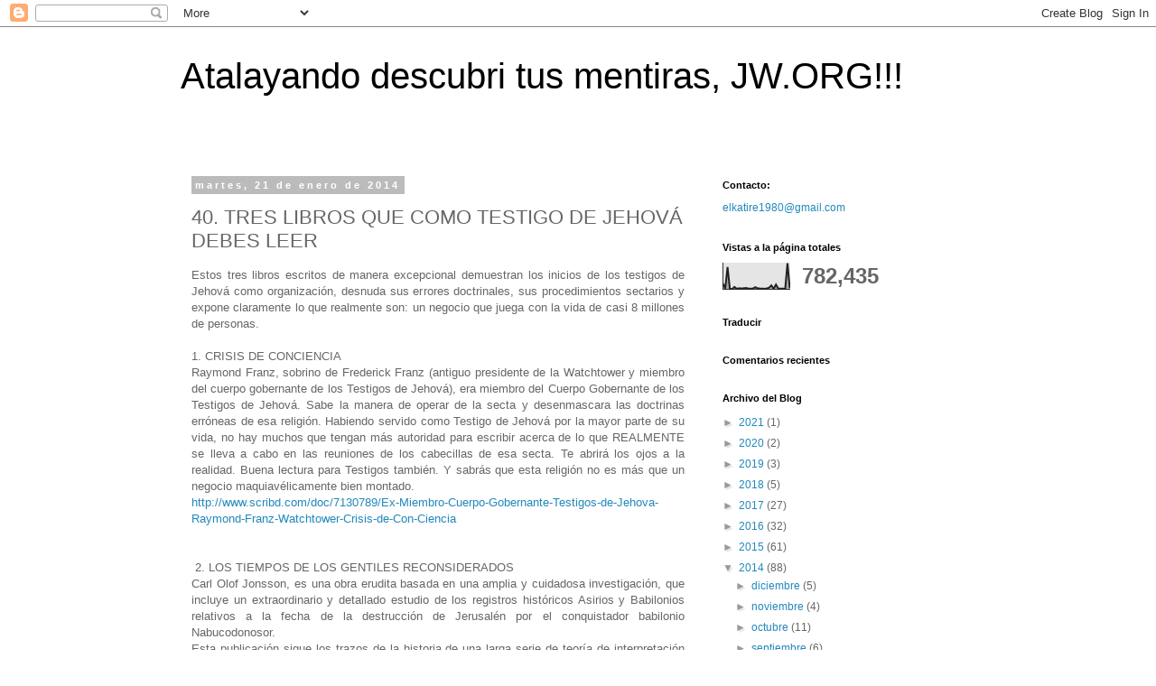

--- FILE ---
content_type: text/html; charset=UTF-8
request_url: http://atalayando.blogspot.com/2014/01/40-tres-libros-que-como-testigo-de.html
body_size: 29373
content:
<!DOCTYPE html>
<html class='v2' dir='ltr' lang='es-419'>
<head>
<link href='https://www.blogger.com/static/v1/widgets/335934321-css_bundle_v2.css' rel='stylesheet' type='text/css'/>
<meta content='width=1100' name='viewport'/>
<meta content='text/html; charset=UTF-8' http-equiv='Content-Type'/>
<meta content='blogger' name='generator'/>
<link href='http://atalayando.blogspot.com/favicon.ico' rel='icon' type='image/x-icon'/>
<link href='http://atalayando.blogspot.com/2014/01/40-tres-libros-que-como-testigo-de.html' rel='canonical'/>
<link rel="alternate" type="application/atom+xml" title="Atalayando descubri tus mentiras, JW.ORG!!! - Atom" href="http://atalayando.blogspot.com/feeds/posts/default" />
<link rel="alternate" type="application/rss+xml" title="Atalayando descubri tus mentiras, JW.ORG!!! - RSS" href="http://atalayando.blogspot.com/feeds/posts/default?alt=rss" />
<link rel="service.post" type="application/atom+xml" title="Atalayando descubri tus mentiras, JW.ORG!!! - Atom" href="https://draft.blogger.com/feeds/319457607545182869/posts/default" />

<link rel="alternate" type="application/atom+xml" title="Atalayando descubri tus mentiras, JW.ORG!!! - Atom" href="http://atalayando.blogspot.com/feeds/5720994651261039718/comments/default" />
<!--Can't find substitution for tag [blog.ieCssRetrofitLinks]-->
<meta content='http://atalayando.blogspot.com/2014/01/40-tres-libros-que-como-testigo-de.html' property='og:url'/>
<meta content='40. TRES LIBROS QUE COMO TESTIGO DE JEHOVÁ DEBES LEER' property='og:title'/>
<meta content=' Estos tres libros escritos de manera excepcional demuestran los inicios de los testigos de Jehová como organización, desnuda sus errores do...' property='og:description'/>
<title>Atalayando descubri tus mentiras, JW.ORG!!!: 40. TRES LIBROS QUE COMO TESTIGO DE JEHOVÁ DEBES LEER</title>
<style id='page-skin-1' type='text/css'><!--
/*
-----------------------------------------------
Blogger Template Style
Name:     Simple
Designer: Blogger
URL:      www.blogger.com
----------------------------------------------- */
/* Content
----------------------------------------------- */
body {
font: normal normal 12px 'Trebuchet MS', Trebuchet, Verdana, sans-serif;
color: #666666;
background: #ffffff none repeat scroll top left;
padding: 0 0 0 0;
}
html body .region-inner {
min-width: 0;
max-width: 100%;
width: auto;
}
h2 {
font-size: 22px;
}
a:link {
text-decoration:none;
color: #2288bb;
}
a:visited {
text-decoration:none;
color: #888888;
}
a:hover {
text-decoration:underline;
color: #33aaff;
}
.body-fauxcolumn-outer .fauxcolumn-inner {
background: transparent none repeat scroll top left;
_background-image: none;
}
.body-fauxcolumn-outer .cap-top {
position: absolute;
z-index: 1;
height: 400px;
width: 100%;
}
.body-fauxcolumn-outer .cap-top .cap-left {
width: 100%;
background: transparent none repeat-x scroll top left;
_background-image: none;
}
.content-outer {
-moz-box-shadow: 0 0 0 rgba(0, 0, 0, .15);
-webkit-box-shadow: 0 0 0 rgba(0, 0, 0, .15);
-goog-ms-box-shadow: 0 0 0 #333333;
box-shadow: 0 0 0 rgba(0, 0, 0, .15);
margin-bottom: 1px;
}
.content-inner {
padding: 10px 40px;
}
.content-inner {
background-color: #ffffff;
}
/* Header
----------------------------------------------- */
.header-outer {
background: transparent none repeat-x scroll 0 -400px;
_background-image: none;
}
.Header h1 {
font: normal normal 40px 'Trebuchet MS',Trebuchet,Verdana,sans-serif;
color: #000000;
text-shadow: 0 0 0 rgba(0, 0, 0, .2);
}
.Header h1 a {
color: #000000;
}
.Header .description {
font-size: 18px;
color: #000000;
}
.header-inner .Header .titlewrapper {
padding: 22px 0;
}
.header-inner .Header .descriptionwrapper {
padding: 0 0;
}
/* Tabs
----------------------------------------------- */
.tabs-inner .section:first-child {
border-top: 0 solid #dddddd;
}
.tabs-inner .section:first-child ul {
margin-top: -1px;
border-top: 1px solid #dddddd;
border-left: 1px solid #dddddd;
border-right: 1px solid #dddddd;
}
.tabs-inner .widget ul {
background: transparent none repeat-x scroll 0 -800px;
_background-image: none;
border-bottom: 1px solid #dddddd;
margin-top: 0;
margin-left: -30px;
margin-right: -30px;
}
.tabs-inner .widget li a {
display: inline-block;
padding: .6em 1em;
font: normal normal 12px 'Trebuchet MS', Trebuchet, Verdana, sans-serif;
color: #000000;
border-left: 1px solid #ffffff;
border-right: 1px solid #dddddd;
}
.tabs-inner .widget li:first-child a {
border-left: none;
}
.tabs-inner .widget li.selected a, .tabs-inner .widget li a:hover {
color: #000000;
background-color: #eeeeee;
text-decoration: none;
}
/* Columns
----------------------------------------------- */
.main-outer {
border-top: 0 solid transparent;
}
.fauxcolumn-left-outer .fauxcolumn-inner {
border-right: 1px solid transparent;
}
.fauxcolumn-right-outer .fauxcolumn-inner {
border-left: 1px solid transparent;
}
/* Headings
----------------------------------------------- */
div.widget > h2,
div.widget h2.title {
margin: 0 0 1em 0;
font: normal bold 11px 'Trebuchet MS',Trebuchet,Verdana,sans-serif;
color: #000000;
}
/* Widgets
----------------------------------------------- */
.widget .zippy {
color: #999999;
text-shadow: 2px 2px 1px rgba(0, 0, 0, .1);
}
.widget .popular-posts ul {
list-style: none;
}
/* Posts
----------------------------------------------- */
h2.date-header {
font: normal bold 11px Arial, Tahoma, Helvetica, FreeSans, sans-serif;
}
.date-header span {
background-color: #bbbbbb;
color: #ffffff;
padding: 0.4em;
letter-spacing: 3px;
margin: inherit;
}
.main-inner {
padding-top: 35px;
padding-bottom: 65px;
}
.main-inner .column-center-inner {
padding: 0 0;
}
.main-inner .column-center-inner .section {
margin: 0 1em;
}
.post {
margin: 0 0 45px 0;
}
h3.post-title, .comments h4 {
font: normal normal 22px 'Trebuchet MS',Trebuchet,Verdana,sans-serif;
margin: .75em 0 0;
}
.post-body {
font-size: 110%;
line-height: 1.4;
position: relative;
}
.post-body img, .post-body .tr-caption-container, .Profile img, .Image img,
.BlogList .item-thumbnail img {
padding: 2px;
background: #ffffff;
border: 1px solid #eeeeee;
-moz-box-shadow: 1px 1px 5px rgba(0, 0, 0, .1);
-webkit-box-shadow: 1px 1px 5px rgba(0, 0, 0, .1);
box-shadow: 1px 1px 5px rgba(0, 0, 0, .1);
}
.post-body img, .post-body .tr-caption-container {
padding: 5px;
}
.post-body .tr-caption-container {
color: #666666;
}
.post-body .tr-caption-container img {
padding: 0;
background: transparent;
border: none;
-moz-box-shadow: 0 0 0 rgba(0, 0, 0, .1);
-webkit-box-shadow: 0 0 0 rgba(0, 0, 0, .1);
box-shadow: 0 0 0 rgba(0, 0, 0, .1);
}
.post-header {
margin: 0 0 1.5em;
line-height: 1.6;
font-size: 90%;
}
.post-footer {
margin: 20px -2px 0;
padding: 5px 10px;
color: #666666;
background-color: #eeeeee;
border-bottom: 1px solid #eeeeee;
line-height: 1.6;
font-size: 90%;
}
#comments .comment-author {
padding-top: 1.5em;
border-top: 1px solid transparent;
background-position: 0 1.5em;
}
#comments .comment-author:first-child {
padding-top: 0;
border-top: none;
}
.avatar-image-container {
margin: .2em 0 0;
}
#comments .avatar-image-container img {
border: 1px solid #eeeeee;
}
/* Comments
----------------------------------------------- */
.comments .comments-content .icon.blog-author {
background-repeat: no-repeat;
background-image: url([data-uri]);
}
.comments .comments-content .loadmore a {
border-top: 1px solid #999999;
border-bottom: 1px solid #999999;
}
.comments .comment-thread.inline-thread {
background-color: #eeeeee;
}
.comments .continue {
border-top: 2px solid #999999;
}
/* Accents
---------------------------------------------- */
.section-columns td.columns-cell {
border-left: 1px solid transparent;
}
.blog-pager {
background: transparent url(//www.blogblog.com/1kt/simple/paging_dot.png) repeat-x scroll top center;
}
.blog-pager-older-link, .home-link,
.blog-pager-newer-link {
background-color: #ffffff;
padding: 5px;
}
.footer-outer {
border-top: 1px dashed #bbbbbb;
}
/* Mobile
----------------------------------------------- */
body.mobile  {
background-size: auto;
}
.mobile .body-fauxcolumn-outer {
background: transparent none repeat scroll top left;
}
.mobile .body-fauxcolumn-outer .cap-top {
background-size: 100% auto;
}
.mobile .content-outer {
-webkit-box-shadow: 0 0 3px rgba(0, 0, 0, .15);
box-shadow: 0 0 3px rgba(0, 0, 0, .15);
}
.mobile .tabs-inner .widget ul {
margin-left: 0;
margin-right: 0;
}
.mobile .post {
margin: 0;
}
.mobile .main-inner .column-center-inner .section {
margin: 0;
}
.mobile .date-header span {
padding: 0.1em 10px;
margin: 0 -10px;
}
.mobile h3.post-title {
margin: 0;
}
.mobile .blog-pager {
background: transparent none no-repeat scroll top center;
}
.mobile .footer-outer {
border-top: none;
}
.mobile .main-inner, .mobile .footer-inner {
background-color: #ffffff;
}
.mobile-index-contents {
color: #666666;
}
.mobile-link-button {
background-color: #2288bb;
}
.mobile-link-button a:link, .mobile-link-button a:visited {
color: #ffffff;
}
.mobile .tabs-inner .section:first-child {
border-top: none;
}
.mobile .tabs-inner .PageList .widget-content {
background-color: #eeeeee;
color: #000000;
border-top: 1px solid #dddddd;
border-bottom: 1px solid #dddddd;
}
.mobile .tabs-inner .PageList .widget-content .pagelist-arrow {
border-left: 1px solid #dddddd;
}

--></style>
<style id='template-skin-1' type='text/css'><!--
body {
min-width: 960px;
}
.content-outer, .content-fauxcolumn-outer, .region-inner {
min-width: 960px;
max-width: 960px;
_width: 960px;
}
.main-inner .columns {
padding-left: 0px;
padding-right: 310px;
}
.main-inner .fauxcolumn-center-outer {
left: 0px;
right: 310px;
/* IE6 does not respect left and right together */
_width: expression(this.parentNode.offsetWidth -
parseInt("0px") -
parseInt("310px") + 'px');
}
.main-inner .fauxcolumn-left-outer {
width: 0px;
}
.main-inner .fauxcolumn-right-outer {
width: 310px;
}
.main-inner .column-left-outer {
width: 0px;
right: 100%;
margin-left: -0px;
}
.main-inner .column-right-outer {
width: 310px;
margin-right: -310px;
}
#layout {
min-width: 0;
}
#layout .content-outer {
min-width: 0;
width: 800px;
}
#layout .region-inner {
min-width: 0;
width: auto;
}
body#layout div.add_widget {
padding: 8px;
}
body#layout div.add_widget a {
margin-left: 32px;
}
--></style>
<link href='https://draft.blogger.com/dyn-css/authorization.css?targetBlogID=319457607545182869&amp;zx=6e5a5a94-245d-4f55-9cdb-11197942a506' media='none' onload='if(media!=&#39;all&#39;)media=&#39;all&#39;' rel='stylesheet'/><noscript><link href='https://draft.blogger.com/dyn-css/authorization.css?targetBlogID=319457607545182869&amp;zx=6e5a5a94-245d-4f55-9cdb-11197942a506' rel='stylesheet'/></noscript>
<meta name='google-adsense-platform-account' content='ca-host-pub-1556223355139109'/>
<meta name='google-adsense-platform-domain' content='blogspot.com'/>

</head>
<body class='loading variant-simplysimple'>
<div class='navbar section' id='navbar' name='NavBar '><div class='widget Navbar' data-version='1' id='Navbar1'><script type="text/javascript">
    function setAttributeOnload(object, attribute, val) {
      if(window.addEventListener) {
        window.addEventListener('load',
          function(){ object[attribute] = val; }, false);
      } else {
        window.attachEvent('onload', function(){ object[attribute] = val; });
      }
    }
  </script>
<div id="navbar-iframe-container"></div>
<script type="text/javascript" src="https://apis.google.com/js/platform.js"></script>
<script type="text/javascript">
      gapi.load("gapi.iframes:gapi.iframes.style.bubble", function() {
        if (gapi.iframes && gapi.iframes.getContext) {
          gapi.iframes.getContext().openChild({
              url: 'https://draft.blogger.com/navbar/319457607545182869?po\x3d5720994651261039718\x26origin\x3dhttp://atalayando.blogspot.com',
              where: document.getElementById("navbar-iframe-container"),
              id: "navbar-iframe"
          });
        }
      });
    </script><script type="text/javascript">
(function() {
var script = document.createElement('script');
script.type = 'text/javascript';
script.src = '//pagead2.googlesyndication.com/pagead/js/google_top_exp.js';
var head = document.getElementsByTagName('head')[0];
if (head) {
head.appendChild(script);
}})();
</script>
</div></div>
<div class='body-fauxcolumns'>
<div class='fauxcolumn-outer body-fauxcolumn-outer'>
<div class='cap-top'>
<div class='cap-left'></div>
<div class='cap-right'></div>
</div>
<div class='fauxborder-left'>
<div class='fauxborder-right'></div>
<div class='fauxcolumn-inner'>
</div>
</div>
<div class='cap-bottom'>
<div class='cap-left'></div>
<div class='cap-right'></div>
</div>
</div>
</div>
<div class='content'>
<div class='content-fauxcolumns'>
<div class='fauxcolumn-outer content-fauxcolumn-outer'>
<div class='cap-top'>
<div class='cap-left'></div>
<div class='cap-right'></div>
</div>
<div class='fauxborder-left'>
<div class='fauxborder-right'></div>
<div class='fauxcolumn-inner'>
</div>
</div>
<div class='cap-bottom'>
<div class='cap-left'></div>
<div class='cap-right'></div>
</div>
</div>
</div>
<div class='content-outer'>
<div class='content-cap-top cap-top'>
<div class='cap-left'></div>
<div class='cap-right'></div>
</div>
<div class='fauxborder-left content-fauxborder-left'>
<div class='fauxborder-right content-fauxborder-right'></div>
<div class='content-inner'>
<header>
<div class='header-outer'>
<div class='header-cap-top cap-top'>
<div class='cap-left'></div>
<div class='cap-right'></div>
</div>
<div class='fauxborder-left header-fauxborder-left'>
<div class='fauxborder-right header-fauxborder-right'></div>
<div class='region-inner header-inner'>
<div class='header section' id='header' name='Encabezado'><div class='widget Header' data-version='1' id='Header1'>
<div id='header-inner'>
<div class='titlewrapper'>
<h1 class='title'>
<a href='http://atalayando.blogspot.com/'>
Atalayando descubri tus mentiras, JW.ORG!!!
</a>
</h1>
</div>
<div class='descriptionwrapper'>
<p class='description'><span>
</span></p>
</div>
</div>
</div></div>
</div>
</div>
<div class='header-cap-bottom cap-bottom'>
<div class='cap-left'></div>
<div class='cap-right'></div>
</div>
</div>
</header>
<div class='tabs-outer'>
<div class='tabs-cap-top cap-top'>
<div class='cap-left'></div>
<div class='cap-right'></div>
</div>
<div class='fauxborder-left tabs-fauxborder-left'>
<div class='fauxborder-right tabs-fauxborder-right'></div>
<div class='region-inner tabs-inner'>
<div class='tabs no-items section' id='crosscol' name='Todas las columnas'></div>
<div class='tabs no-items section' id='crosscol-overflow' name='Cross-Column 2'></div>
</div>
</div>
<div class='tabs-cap-bottom cap-bottom'>
<div class='cap-left'></div>
<div class='cap-right'></div>
</div>
</div>
<div class='main-outer'>
<div class='main-cap-top cap-top'>
<div class='cap-left'></div>
<div class='cap-right'></div>
</div>
<div class='fauxborder-left main-fauxborder-left'>
<div class='fauxborder-right main-fauxborder-right'></div>
<div class='region-inner main-inner'>
<div class='columns fauxcolumns'>
<div class='fauxcolumn-outer fauxcolumn-center-outer'>
<div class='cap-top'>
<div class='cap-left'></div>
<div class='cap-right'></div>
</div>
<div class='fauxborder-left'>
<div class='fauxborder-right'></div>
<div class='fauxcolumn-inner'>
</div>
</div>
<div class='cap-bottom'>
<div class='cap-left'></div>
<div class='cap-right'></div>
</div>
</div>
<div class='fauxcolumn-outer fauxcolumn-left-outer'>
<div class='cap-top'>
<div class='cap-left'></div>
<div class='cap-right'></div>
</div>
<div class='fauxborder-left'>
<div class='fauxborder-right'></div>
<div class='fauxcolumn-inner'>
</div>
</div>
<div class='cap-bottom'>
<div class='cap-left'></div>
<div class='cap-right'></div>
</div>
</div>
<div class='fauxcolumn-outer fauxcolumn-right-outer'>
<div class='cap-top'>
<div class='cap-left'></div>
<div class='cap-right'></div>
</div>
<div class='fauxborder-left'>
<div class='fauxborder-right'></div>
<div class='fauxcolumn-inner'>
</div>
</div>
<div class='cap-bottom'>
<div class='cap-left'></div>
<div class='cap-right'></div>
</div>
</div>
<!-- corrects IE6 width calculation -->
<div class='columns-inner'>
<div class='column-center-outer'>
<div class='column-center-inner'>
<div class='main section' id='main' name='Principal'><div class='widget Blog' data-version='1' id='Blog1'>
<div class='blog-posts hfeed'>

          <div class="date-outer">
        
<h2 class='date-header'><span>martes, 21 de enero de 2014</span></h2>

          <div class="date-posts">
        
<div class='post-outer'>
<div class='post hentry uncustomized-post-template' itemprop='blogPost' itemscope='itemscope' itemtype='http://schema.org/BlogPosting'>
<meta content='319457607545182869' itemprop='blogId'/>
<meta content='5720994651261039718' itemprop='postId'/>
<a name='5720994651261039718'></a>
<h3 class='post-title entry-title' itemprop='name'>
40. TRES LIBROS QUE COMO TESTIGO DE JEHOVÁ DEBES LEER
</h3>
<div class='post-header'>
<div class='post-header-line-1'></div>
</div>
<div class='post-body entry-content' id='post-body-5720994651261039718' itemprop='description articleBody'>
<div style="text-align: justify;">
Estos tres libros escritos de manera excepcional demuestran los inicios de los testigos de Jehová como organización, desnuda sus errores doctrinales, sus procedimientos sectarios y expone claramente lo que realmente son: un negocio que juega con la vida de casi&nbsp;8 millones de personas. <br />
&nbsp;</div>
<div style="text-align: justify;">
1. CRISIS DE CONCIENCIA</div>
<div style="text-align: justify;">
Raymond Franz, sobrino de Frederick Franz (antiguo presidente de la Watchtower y miembro del cuerpo gobernante de los Testigos de Jehová), era miembro del Cuerpo Gobernante de los Testigos de Jehová. Sabe la manera de operar de la secta y&nbsp;desenmascara las doctrinas erróneas de esa religión. Habiendo servido como Testigo de Jehová por la mayor parte de su vida, no hay muchos que tengan más autoridad para escribir acerca de lo que REALMENTE se lleva a cabo en las reuniones de los cabecillas de esa secta. Te abrirá los ojos a la realidad. Buena lectura para Testigos también. Y sabrás que esta religión no es más que un negocio maquiavélicamente bien montado. </div>
<div style="text-align: justify;">
<a href="http://www.scribd.com/doc/7130789/Ex-Miembro-Cuerpo-Gobernante-Testigos-de-Jehova-Raymond-Franz-Watchtower-Crisis-de-Con-Ciencia">http://www.scribd.com/doc/7130789/Ex-Miembro-Cuerpo-Gobernante-Testigos-de-Jehova-Raymond-Franz-Watchtower-Crisis-de-Con-Ciencia</a></div>
<div style="text-align: justify;">
<br />
<br />
&nbsp;2. LOS TIEMPOS DE LOS GENTILES RECONSIDERADOS<br />
Carl Olof Jonsson, es una obra erudita basada en una amplia y cuidadosa investigación, que incluye un extraordinario y detallado estudio de los registros históricos Asirios y Babilonios relativos a la fecha de la destrucción de Jerusalén por el conquistador babilonio Nabucodonosor. <br />
Esta publicación sigue los trazos de la historia de una larga serie de teoría de interpretación relacionadas con profecía de tiempo, extraídas de los libros bíblico de Daniel y Revelación comenzando con las que proceden del Judaísmo en los primeros siglos, pasando por las del Catolicísimo Medieval, los Reformadores y siguiendo hasta el Protestantismo Británico y Americano dentro del siglo diecinueve. Muestra el origen real de la interpretación que al final produjo la fecha de 1914 como el año predicho para el fin de los &#8220;Tiempos de los Gentiles,&#8221; una fecha que adoptó y proclamó muy extensamente el movimiento religioso conocido como Testigos de Jehová.<br />
Jonsson demuestra, con la ayuda de argumentos irrefutables, la falta de validez de la teoría de los Testigos de Jehová de que el 607 A.C. fue el año en que Nabucodonosor II, en el año decimoctavo de su reinado, asoló Jerusalén.</div>
<div style="text-align: justify;">
<a href="http://www.scribd.com/doc/57412127/Los-Tiempos-de-Los-Gentiles-Reconsiderados">http://www.scribd.com/doc/57412127/Los-Tiempos-de-Los-Gentiles-Reconsiderados</a><br />
<br />
<br />
&nbsp;&nbsp;&nbsp; 3. CAUTIVOS DE UN CONCEPTO<br />
Un libro magnifico escrito por Don Cameron, un anterior miembro de un cuerpo de Ancianos de los Testigos de Jehová.<br />
Sólo hay una cosa que necesita saberse acerca de la Sociedad Watchtower y sólo hay una manera de saberla.&#8221; La cual no puede ser más certera. El libro utiliza una lógica aplastante, pues el lugar de discutir y profundizar en las distintas doctrinas de esta organización, va directo a la &#8216;piedra angular&#8217; de la misma y lo mejor de todo es que lo hace utilizando la propia literatura de esta religión. <br />
Una vez identificada esa &#8220;piedra&#8221; esta puede ser removida, esto se hace (1) comprendiendo la interpretación de la Sociedad Watchtower de Mateo 24:45-47 y (2) mantener esa interpretación mientras se examina la historia de esta organización en lo que se refiere a su propia interpretación de este pasaje de la Biblia.<br />
Se espera que este libro pueda ayudarlo en primer lugar, a comprender mejor ese concepto ilusorio que mantiene cautivos a los Testigos de Jehová, en segundo lugar, cómo este concepto mantiene de igual manera cautivos a los líderes de esta organización haciéndolos incapaces de enfrentar la realidad de su propia religión y en tercer lugar, comprender mucho mejor por qué es tan difícil para los Testigos no sólo enfrentar la realidad de su organización, sino también que esta realidad los obligue a tomar las decisiones que cambiarán sus vidas, pero llegar a esa comprensión y a esas decisiones que deben seguir les puede tomar algo de tiempo y muchas veces se requerirá de intervención divina, sin embargo:<br />
&#8220;Aquellos que estén listos para encontrarse con la realidad, esta los obligará a tomar las decisiones que cambiarán sus vidas.&#8221;<br />
Si usted tiene familiares o amigos que son Testigos de Jehová y desea ayudarles a &#8220;encontrarse con la realidad&#8221; (o incluso si desea estar preparado cuando lleguen a visitarlo), este libro es para usted.</div>
<div style="text-align: justify;">
<a href="https://sites.google.com/site/examinandolawatchtower/descargas-2/CautivosdeunConcepto%2CDonCameron%28Espa%C3%B1ol%29.pdf?attredirects=0&amp;d=1">https://sites.google.com/site/examinandolawatchtower/descargas-2/CautivosdeunConcepto%2CDonCameron%28Espa%C3%B1ol%29.pdf?attredirects=0&amp;d=1</a><br />
&nbsp;</div>
<div style="text-align: justify;">
Tambien recomiendo un cuarto libro </div>
<div style="text-align: justify;">
4. COMO COMBATIR LAS TECNICAS DE CONTROL MENTAL DE LAS SECTAS</div>
<div style="text-align: justify;">
Este magnifico libro no habla especificamente de los Testigos de Jehová, pero es un libro esclarecedor que te permite ver como funcionan las sectas desde adentro, sus metodos, y sus objetivos: el dinero. No se convierta en una victima de ellos, estudie sus metodos o al menos reconozcalos leyendo este libro. Llegue a la conclusion usted solito de que posiblemente su religion sea una secta.</div>
<div style="text-align: justify;">
<a href="http://libroweb.wordpress.com/2007/10/18/como-combatir-las-tecnicas-de-control-mental-de-las-sectas-steve-hassan/">http://libroweb.wordpress.com/2007/10/18/como-combatir-las-tecnicas-de-control-mental-de-las-sectas-steve-hassan/</a></div>
<div style="text-align: justify;">
&nbsp;</div>
<div style="text-align: justify;">
Si desean los libros en Pdf pueden escribirme a <a href="mailto:elkatire1980@gmail.com">elkatire1980@gmail.com</a></div>
<div style="text-align: justify;">
&nbsp;</div>
<div style='clear: both;'></div>
</div>
<div class='post-footer'>
<div class='post-footer-line post-footer-line-1'>
<span class='post-author vcard'>
Publicadas por
<span class='fn' itemprop='author' itemscope='itemscope' itemtype='http://schema.org/Person'>
<meta content='https://draft.blogger.com/profile/01892965298027432264' itemprop='url'/>
<a class='g-profile' href='https://draft.blogger.com/profile/01892965298027432264' rel='author' title='author profile'>
<span itemprop='name'>El Katire</span>
</a>
</span>
</span>
<span class='post-timestamp'>
a la/s 
<meta content='http://atalayando.blogspot.com/2014/01/40-tres-libros-que-como-testigo-de.html' itemprop='url'/>
<a class='timestamp-link' href='http://atalayando.blogspot.com/2014/01/40-tres-libros-que-como-testigo-de.html' rel='bookmark' title='permanent link'><abbr class='published' itemprop='datePublished' title='2014-01-21T07:57:00-08:00'>7:57&#8239;a.m.</abbr></a>
</span>
<span class='post-comment-link'>
</span>
<span class='post-icons'>
<span class='item-control blog-admin pid-1934518054'>
<a href='https://draft.blogger.com/post-edit.g?blogID=319457607545182869&postID=5720994651261039718&from=pencil' title='Editar entrada'>
<img alt='' class='icon-action' height='18' src='https://resources.blogblog.com/img/icon18_edit_allbkg.gif' width='18'/>
</a>
</span>
</span>
<div class='post-share-buttons goog-inline-block'>
<a class='goog-inline-block share-button sb-email' href='https://draft.blogger.com/share-post.g?blogID=319457607545182869&postID=5720994651261039718&target=email' target='_blank' title='Enviar esto por correo electrónico'><span class='share-button-link-text'>Enviar esto por correo electrónico</span></a><a class='goog-inline-block share-button sb-blog' href='https://draft.blogger.com/share-post.g?blogID=319457607545182869&postID=5720994651261039718&target=blog' onclick='window.open(this.href, "_blank", "height=270,width=475"); return false;' target='_blank' title='BlogThis!'><span class='share-button-link-text'>BlogThis!</span></a><a class='goog-inline-block share-button sb-twitter' href='https://draft.blogger.com/share-post.g?blogID=319457607545182869&postID=5720994651261039718&target=twitter' target='_blank' title='Compartir en X'><span class='share-button-link-text'>Compartir en X</span></a><a class='goog-inline-block share-button sb-facebook' href='https://draft.blogger.com/share-post.g?blogID=319457607545182869&postID=5720994651261039718&target=facebook' onclick='window.open(this.href, "_blank", "height=430,width=640"); return false;' target='_blank' title='Compartir en Facebook'><span class='share-button-link-text'>Compartir en Facebook</span></a><a class='goog-inline-block share-button sb-pinterest' href='https://draft.blogger.com/share-post.g?blogID=319457607545182869&postID=5720994651261039718&target=pinterest' target='_blank' title='Compartir en Pinterest'><span class='share-button-link-text'>Compartir en Pinterest</span></a>
</div>
</div>
<div class='post-footer-line post-footer-line-2'>
<span class='post-labels'>
Etiquetas:
<a href='http://atalayando.blogspot.com/search/label/Cautivos%20de%20un%20concepto' rel='tag'>Cautivos de un concepto</a>,
<a href='http://atalayando.blogspot.com/search/label/control%20mental' rel='tag'>control mental</a>,
<a href='http://atalayando.blogspot.com/search/label/Crisis%20de%20conciencia' rel='tag'>Crisis de conciencia</a>,
<a href='http://atalayando.blogspot.com/search/label/Los%20tiempos%20de%20los%20gentiles%20reconsiderados' rel='tag'>Los tiempos de los gentiles reconsiderados</a>,
<a href='http://atalayando.blogspot.com/search/label/sectas' rel='tag'>sectas</a>
</span>
</div>
<div class='post-footer-line post-footer-line-3'>
<span class='post-location'>
</span>
</div>
</div>
</div>
<div class='comments' id='comments'>
<a name='comments'></a>
<h4>21 comentarios:</h4>
<div class='comments-content'>
<script async='async' src='' type='text/javascript'></script>
<script type='text/javascript'>
    (function() {
      var items = null;
      var msgs = null;
      var config = {};

// <![CDATA[
      var cursor = null;
      if (items && items.length > 0) {
        cursor = parseInt(items[items.length - 1].timestamp) + 1;
      }

      var bodyFromEntry = function(entry) {
        var text = (entry &&
                    ((entry.content && entry.content.$t) ||
                     (entry.summary && entry.summary.$t))) ||
            '';
        if (entry && entry.gd$extendedProperty) {
          for (var k in entry.gd$extendedProperty) {
            if (entry.gd$extendedProperty[k].name == 'blogger.contentRemoved') {
              return '<span class="deleted-comment">' + text + '</span>';
            }
          }
        }
        return text;
      }

      var parse = function(data) {
        cursor = null;
        var comments = [];
        if (data && data.feed && data.feed.entry) {
          for (var i = 0, entry; entry = data.feed.entry[i]; i++) {
            var comment = {};
            // comment ID, parsed out of the original id format
            var id = /blog-(\d+).post-(\d+)/.exec(entry.id.$t);
            comment.id = id ? id[2] : null;
            comment.body = bodyFromEntry(entry);
            comment.timestamp = Date.parse(entry.published.$t) + '';
            if (entry.author && entry.author.constructor === Array) {
              var auth = entry.author[0];
              if (auth) {
                comment.author = {
                  name: (auth.name ? auth.name.$t : undefined),
                  profileUrl: (auth.uri ? auth.uri.$t : undefined),
                  avatarUrl: (auth.gd$image ? auth.gd$image.src : undefined)
                };
              }
            }
            if (entry.link) {
              if (entry.link[2]) {
                comment.link = comment.permalink = entry.link[2].href;
              }
              if (entry.link[3]) {
                var pid = /.*comments\/default\/(\d+)\?.*/.exec(entry.link[3].href);
                if (pid && pid[1]) {
                  comment.parentId = pid[1];
                }
              }
            }
            comment.deleteclass = 'item-control blog-admin';
            if (entry.gd$extendedProperty) {
              for (var k in entry.gd$extendedProperty) {
                if (entry.gd$extendedProperty[k].name == 'blogger.itemClass') {
                  comment.deleteclass += ' ' + entry.gd$extendedProperty[k].value;
                } else if (entry.gd$extendedProperty[k].name == 'blogger.displayTime') {
                  comment.displayTime = entry.gd$extendedProperty[k].value;
                }
              }
            }
            comments.push(comment);
          }
        }
        return comments;
      };

      var paginator = function(callback) {
        if (hasMore()) {
          var url = config.feed + '?alt=json&v=2&orderby=published&reverse=false&max-results=50';
          if (cursor) {
            url += '&published-min=' + new Date(cursor).toISOString();
          }
          window.bloggercomments = function(data) {
            var parsed = parse(data);
            cursor = parsed.length < 50 ? null
                : parseInt(parsed[parsed.length - 1].timestamp) + 1
            callback(parsed);
            window.bloggercomments = null;
          }
          url += '&callback=bloggercomments';
          var script = document.createElement('script');
          script.type = 'text/javascript';
          script.src = url;
          document.getElementsByTagName('head')[0].appendChild(script);
        }
      };
      var hasMore = function() {
        return !!cursor;
      };
      var getMeta = function(key, comment) {
        if ('iswriter' == key) {
          var matches = !!comment.author
              && comment.author.name == config.authorName
              && comment.author.profileUrl == config.authorUrl;
          return matches ? 'true' : '';
        } else if ('deletelink' == key) {
          return config.baseUri + '/comment/delete/'
               + config.blogId + '/' + comment.id;
        } else if ('deleteclass' == key) {
          return comment.deleteclass;
        }
        return '';
      };

      var replybox = null;
      var replyUrlParts = null;
      var replyParent = undefined;

      var onReply = function(commentId, domId) {
        if (replybox == null) {
          // lazily cache replybox, and adjust to suit this style:
          replybox = document.getElementById('comment-editor');
          if (replybox != null) {
            replybox.height = '250px';
            replybox.style.display = 'block';
            replyUrlParts = replybox.src.split('#');
          }
        }
        if (replybox && (commentId !== replyParent)) {
          replybox.src = '';
          document.getElementById(domId).insertBefore(replybox, null);
          replybox.src = replyUrlParts[0]
              + (commentId ? '&parentID=' + commentId : '')
              + '#' + replyUrlParts[1];
          replyParent = commentId;
        }
      };

      var hash = (window.location.hash || '#').substring(1);
      var startThread, targetComment;
      if (/^comment-form_/.test(hash)) {
        startThread = hash.substring('comment-form_'.length);
      } else if (/^c[0-9]+$/.test(hash)) {
        targetComment = hash.substring(1);
      }

      // Configure commenting API:
      var configJso = {
        'maxDepth': config.maxThreadDepth
      };
      var provider = {
        'id': config.postId,
        'data': items,
        'loadNext': paginator,
        'hasMore': hasMore,
        'getMeta': getMeta,
        'onReply': onReply,
        'rendered': true,
        'initComment': targetComment,
        'initReplyThread': startThread,
        'config': configJso,
        'messages': msgs
      };

      var render = function() {
        if (window.goog && window.goog.comments) {
          var holder = document.getElementById('comment-holder');
          window.goog.comments.render(holder, provider);
        }
      };

      // render now, or queue to render when library loads:
      if (window.goog && window.goog.comments) {
        render();
      } else {
        window.goog = window.goog || {};
        window.goog.comments = window.goog.comments || {};
        window.goog.comments.loadQueue = window.goog.comments.loadQueue || [];
        window.goog.comments.loadQueue.push(render);
      }
    })();
// ]]>
  </script>
<div id='comment-holder'>
<div class="comment-thread toplevel-thread"><ol id="top-ra"><li class="comment" id="c5531159699966090529"><div class="avatar-image-container"><img src="//resources.blogblog.com/img/blank.gif" alt=""/></div><div class="comment-block"><div class="comment-header"><cite class="user">Anónimo</cite><span class="icon user "></span><span class="datetime secondary-text"><a rel="nofollow" href="http://atalayando.blogspot.com/2014/01/40-tres-libros-que-como-testigo-de.html?showComment=1390402588015#c5531159699966090529">22 de enero de 2014 a las 6:56&#8239;a.m.</a></span></div><p class="comment-content">Además hay que decirle a los tjs activos que no tengan miedo de leerlos, sabemos que constantemente les prohíben leer literatura &quot;apóstata&quot; y los asustan con pecar contra el espiritu santo y así ser merecedores del gehena(la muerte segunda). Analicen y mediten todas esta información, pregunten sus dudas, opinen, hablen; si ustedes van a buscar &quot;ayuda&quot; donde los ancianos empezaran a verlos con sospecha o les responderán mecánicamente cosas como: &quot;espera en Jehová&quot; &quot;no te adelantes&quot; &quot;ten paciencia&quot; etc etc... Si estas en la verdad &#191;Por qué el &quot;esclavo&quot; tiene tanto miedo a que la confrontes?<br>rodry</p><span class="comment-actions secondary-text"><a class="comment-reply" target="_self" data-comment-id="5531159699966090529">Responder</a><span class="item-control blog-admin blog-admin pid-1311763844"><a target="_self" href="https://draft.blogger.com/comment/delete/319457607545182869/5531159699966090529">Borrar</a></span></span></div><div class="comment-replies"><div id="c5531159699966090529-rt" class="comment-thread inline-thread"><span class="thread-toggle thread-expanded"><span class="thread-arrow"></span><span class="thread-count"><a target="_self">Respuestas</a></span></span><ol id="c5531159699966090529-ra" class="thread-chrome thread-expanded"><div><li class="comment" id="c3625816723333367527"><div class="avatar-image-container"><img src="//www.blogger.com/img/blogger_logo_round_35.png" alt=""/></div><div class="comment-block"><div class="comment-header"><cite class="user"><a href="https://draft.blogger.com/profile/05681035222520251599" rel="nofollow">Unknown</a></cite><span class="icon user "></span><span class="datetime secondary-text"><a rel="nofollow" href="http://atalayando.blogspot.com/2014/01/40-tres-libros-que-como-testigo-de.html?showComment=1552338535833#c3625816723333367527">11 de marzo de 2019 a las 2:08&#8239;p.m.</a></span></div><p class="comment-content">Este comentario ha sido eliminado por el autor.</p><span class="comment-actions secondary-text"><span class="item-control blog-admin blog-admin "><a target="_self" href="https://draft.blogger.com/comment/delete/319457607545182869/3625816723333367527">Borrar</a></span></span></div><div class="comment-replies"><div id="c3625816723333367527-rt" class="comment-thread inline-thread hidden"><span class="thread-toggle thread-expanded"><span class="thread-arrow"></span><span class="thread-count"><a target="_self">Respuestas</a></span></span><ol id="c3625816723333367527-ra" class="thread-chrome thread-expanded"><div></div><div id="c3625816723333367527-continue" class="continue"><a class="comment-reply" target="_self" data-comment-id="3625816723333367527">Responder</a></div></ol></div></div><div class="comment-replybox-single" id="c3625816723333367527-ce"></div></li><li class="comment" id="c1635229135196980579"><div class="avatar-image-container"><img src="//www.blogger.com/img/blogger_logo_round_35.png" alt=""/></div><div class="comment-block"><div class="comment-header"><cite class="user"><a href="https://draft.blogger.com/profile/01892965298027432264" rel="nofollow">El Katire</a></cite><span class="icon user blog-author"></span><span class="datetime secondary-text"><a rel="nofollow" href="http://atalayando.blogspot.com/2014/01/40-tres-libros-que-como-testigo-de.html?showComment=1552353986415#c1635229135196980579">11 de marzo de 2019 a las 6:26&#8239;p.m.</a></span></div><p class="comment-content">Precisamente, si tienes esa opinion sin leerlo, yo pienso que hay que leerlo para demostrarlo por uno mismo.</p><span class="comment-actions secondary-text"><span class="item-control blog-admin blog-admin pid-1934518054"><a target="_self" href="https://draft.blogger.com/comment/delete/319457607545182869/1635229135196980579">Borrar</a></span></span></div><div class="comment-replies"><div id="c1635229135196980579-rt" class="comment-thread inline-thread hidden"><span class="thread-toggle thread-expanded"><span class="thread-arrow"></span><span class="thread-count"><a target="_self">Respuestas</a></span></span><ol id="c1635229135196980579-ra" class="thread-chrome thread-expanded"><div></div><div id="c1635229135196980579-continue" class="continue"><a class="comment-reply" target="_self" data-comment-id="1635229135196980579">Responder</a></div></ol></div></div><div class="comment-replybox-single" id="c1635229135196980579-ce"></div></li></div><div id="c5531159699966090529-continue" class="continue"><a class="comment-reply" target="_self" data-comment-id="5531159699966090529">Responder</a></div></ol></div></div><div class="comment-replybox-single" id="c5531159699966090529-ce"></div></li><li class="comment" id="c4148914030063507159"><div class="avatar-image-container"><img src="//resources.blogblog.com/img/blank.gif" alt=""/></div><div class="comment-block"><div class="comment-header"><cite class="user">anonimo</cite><span class="icon user "></span><span class="datetime secondary-text"><a rel="nofollow" href="http://atalayando.blogspot.com/2014/01/40-tres-libros-que-como-testigo-de.html?showComment=1390750484157#c4148914030063507159">26 de enero de 2014 a las 7:34&#8239;a.m.</a></span></div><p class="comment-content">Falta el libro de James Penton sobre la historia del los TJ, algo así como Armagedón aplazado, alguién sabe si está traducido al español? También recomiendo el capitulo dedicado a los TJ del libro La Religión Americana del profesor de lieratura  Harold Bloom, sus comentarios no tienen desperdicio</p><span class="comment-actions secondary-text"><a class="comment-reply" target="_self" data-comment-id="4148914030063507159">Responder</a><span class="item-control blog-admin blog-admin pid-1311763844"><a target="_self" href="https://draft.blogger.com/comment/delete/319457607545182869/4148914030063507159">Borrar</a></span></span></div><div class="comment-replies"><div id="c4148914030063507159-rt" class="comment-thread inline-thread hidden"><span class="thread-toggle thread-expanded"><span class="thread-arrow"></span><span class="thread-count"><a target="_self">Respuestas</a></span></span><ol id="c4148914030063507159-ra" class="thread-chrome thread-expanded"><div></div><div id="c4148914030063507159-continue" class="continue"><a class="comment-reply" target="_self" data-comment-id="4148914030063507159">Responder</a></div></ol></div></div><div class="comment-replybox-single" id="c4148914030063507159-ce"></div></li><li class="comment" id="c7095447669861883534"><div class="avatar-image-container"><img src="//resources.blogblog.com/img/blank.gif" alt=""/></div><div class="comment-block"><div class="comment-header"><cite class="user">Anónimo</cite><span class="icon user "></span><span class="datetime secondary-text"><a rel="nofollow" href="http://atalayando.blogspot.com/2014/01/40-tres-libros-que-como-testigo-de.html?showComment=1391191432209#c7095447669861883534">31 de enero de 2014 a las 10:03&#8239;a.m.</a></span></div><p class="comment-content">Se olvidaron del libro , en busca de la libertad cristiana de Ray Franz , muy buena, aquí se menciona creo la razón por la que muchos no saben si dejan esa religión a donde ir y creo yo allí esta la respuesta, creo que ningún testigo se atreverá a dejar esa religión si no sabe a donde ir, esa es su máxima duda, eso les causa miedos, angustias, algunos hasta prefieren sentirse engañados y simplemente ahogan su conciencia y capacidad de razonar y disiden permanecer en el mismo lugar, no importando ya lo que pase, ahogándose en sus dudas y saboteando sus conciencias y razonamientos, que a la larga conduce en males mentales.  </p><span class="comment-actions secondary-text"><a class="comment-reply" target="_self" data-comment-id="7095447669861883534">Responder</a><span class="item-control blog-admin blog-admin pid-1311763844"><a target="_self" href="https://draft.blogger.com/comment/delete/319457607545182869/7095447669861883534">Borrar</a></span></span></div><div class="comment-replies"><div id="c7095447669861883534-rt" class="comment-thread inline-thread hidden"><span class="thread-toggle thread-expanded"><span class="thread-arrow"></span><span class="thread-count"><a target="_self">Respuestas</a></span></span><ol id="c7095447669861883534-ra" class="thread-chrome thread-expanded"><div></div><div id="c7095447669861883534-continue" class="continue"><a class="comment-reply" target="_self" data-comment-id="7095447669861883534">Responder</a></div></ol></div></div><div class="comment-replybox-single" id="c7095447669861883534-ce"></div></li><li class="comment" id="c5554866667676103458"><div class="avatar-image-container"><img src="//resources.blogblog.com/img/blank.gif" alt=""/></div><div class="comment-block"><div class="comment-header"><cite class="user">Anónimo</cite><span class="icon user "></span><span class="datetime secondary-text"><a rel="nofollow" href="http://atalayando.blogspot.com/2014/01/40-tres-libros-que-como-testigo-de.html?showComment=1391636010340#c5554866667676103458">5 de febrero de 2014 a las 1:33&#8239;p.m.</a></span></div><p class="comment-content">ex-hermano,sigo activo y lo seguire estando,no puedo creer que revuelvas las palabras de dios y contradigas a los demas,yo solo te digo,RECAPACITA</p><span class="comment-actions secondary-text"><a class="comment-reply" target="_self" data-comment-id="5554866667676103458">Responder</a><span class="item-control blog-admin blog-admin pid-1311763844"><a target="_self" href="https://draft.blogger.com/comment/delete/319457607545182869/5554866667676103458">Borrar</a></span></span></div><div class="comment-replies"><div id="c5554866667676103458-rt" class="comment-thread inline-thread"><span class="thread-toggle thread-expanded"><span class="thread-arrow"></span><span class="thread-count"><a target="_self">Respuestas</a></span></span><ol id="c5554866667676103458-ra" class="thread-chrome thread-expanded"><div><li class="comment" id="c4357645669297191697"><div class="avatar-image-container"><img src="//www.blogger.com/img/blogger_logo_round_35.png" alt=""/></div><div class="comment-block"><div class="comment-header"><cite class="user"><a href="https://draft.blogger.com/profile/01892965298027432264" rel="nofollow">El Katire</a></cite><span class="icon user blog-author"></span><span class="datetime secondary-text"><a rel="nofollow" href="http://atalayando.blogspot.com/2014/01/40-tres-libros-que-como-testigo-de.html?showComment=1391637015209#c4357645669297191697">5 de febrero de 2014 a las 1:50&#8239;p.m.</a></span></div><p class="comment-content">Hermanito, ya leyó los libros?? Sino los ha leído como sabe que se esta revolviendo la Biblia? A quién esta contradiciendo lo que se expone aquí?<br>El Katire</p><span class="comment-actions secondary-text"><span class="item-control blog-admin blog-admin pid-1934518054"><a target="_self" href="https://draft.blogger.com/comment/delete/319457607545182869/4357645669297191697">Borrar</a></span></span></div><div class="comment-replies"><div id="c4357645669297191697-rt" class="comment-thread inline-thread hidden"><span class="thread-toggle thread-expanded"><span class="thread-arrow"></span><span class="thread-count"><a target="_self">Respuestas</a></span></span><ol id="c4357645669297191697-ra" class="thread-chrome thread-expanded"><div></div><div id="c4357645669297191697-continue" class="continue"><a class="comment-reply" target="_self" data-comment-id="4357645669297191697">Responder</a></div></ol></div></div><div class="comment-replybox-single" id="c4357645669297191697-ce"></div></li></div><div id="c5554866667676103458-continue" class="continue"><a class="comment-reply" target="_self" data-comment-id="5554866667676103458">Responder</a></div></ol></div></div><div class="comment-replybox-single" id="c5554866667676103458-ce"></div></li><li class="comment" id="c1536596856069074869"><div class="avatar-image-container"><img src="//resources.blogblog.com/img/blank.gif" alt=""/></div><div class="comment-block"><div class="comment-header"><cite class="user">Anónimo</cite><span class="icon user "></span><span class="datetime secondary-text"><a rel="nofollow" href="http://atalayando.blogspot.com/2014/01/40-tres-libros-que-como-testigo-de.html?showComment=1394378712859#c1536596856069074869">9 de marzo de 2014 a las 8:25&#8239;a.m.</a></span></div><p class="comment-content">Si son tan buenos esos libros, por que no los dan Gratis y lo predican como dijo Jesús &quot;éstas buenas nuevas del reino se predicaran por toda la tierra habitada y entonces vendrá el fin&quot;. Son libros de renegados que quisieran destruir la obra de la predicación como aviso a la humanidad antes de que llege el fin, que predican esos libros?? Nada! Son ideologías de este mundo y no según el Cristo (Colosenses 2:8). Buscáis el fallo pero el fallo está en vosotros mismos. <br>Manuel.</p><span class="comment-actions secondary-text"><a class="comment-reply" target="_self" data-comment-id="1536596856069074869">Responder</a><span class="item-control blog-admin blog-admin pid-1311763844"><a target="_self" href="https://draft.blogger.com/comment/delete/319457607545182869/1536596856069074869">Borrar</a></span></span></div><div class="comment-replies"><div id="c1536596856069074869-rt" class="comment-thread inline-thread"><span class="thread-toggle thread-expanded"><span class="thread-arrow"></span><span class="thread-count"><a target="_self">Respuestas</a></span></span><ol id="c1536596856069074869-ra" class="thread-chrome thread-expanded"><div><li class="comment" id="c994621875302433994"><div class="avatar-image-container"><img src="//www.blogger.com/img/blogger_logo_round_35.png" alt=""/></div><div class="comment-block"><div class="comment-header"><cite class="user"><a href="https://draft.blogger.com/profile/01892965298027432264" rel="nofollow">El Katire</a></cite><span class="icon user blog-author"></span><span class="datetime secondary-text"><a rel="nofollow" href="http://atalayando.blogspot.com/2014/01/40-tres-libros-que-como-testigo-de.html?showComment=1394475707185#c994621875302433994">10 de marzo de 2014 a las 11:21&#8239;a.m.</a></span></div><p class="comment-content">Pero Mane, te estoy colocando los links para que bajes los libros. Y lo puedes hacer gratuitamente.<br>El Katire</p><span class="comment-actions secondary-text"><span class="item-control blog-admin blog-admin pid-1934518054"><a target="_self" href="https://draft.blogger.com/comment/delete/319457607545182869/994621875302433994">Borrar</a></span></span></div><div class="comment-replies"><div id="c994621875302433994-rt" class="comment-thread inline-thread hidden"><span class="thread-toggle thread-expanded"><span class="thread-arrow"></span><span class="thread-count"><a target="_self">Respuestas</a></span></span><ol id="c994621875302433994-ra" class="thread-chrome thread-expanded"><div></div><div id="c994621875302433994-continue" class="continue"><a class="comment-reply" target="_self" data-comment-id="994621875302433994">Responder</a></div></ol></div></div><div class="comment-replybox-single" id="c994621875302433994-ce"></div></li><li class="comment" id="c9017930403970590989"><div class="avatar-image-container"><img src="//blogger.googleusercontent.com/img/b/R29vZ2xl/AVvXsEj6xJQdccghwcHVIHnvqeApkQKRiKSzt6tus2-sVQ00HQZzdk6oiOT_Mcuo6S2tvEYolletfCp3k-fGM2Vp-sMOzWRYJ5nGD42ROWWk0whplS6qofy2rWlwxpdYEPhC6g/s45-c/photo.jpg" alt=""/></div><div class="comment-block"><div class="comment-header"><cite class="user"><a href="https://draft.blogger.com/profile/13388610148032024619" rel="nofollow">mandarina blogs</a></cite><span class="icon user "></span><span class="datetime secondary-text"><a rel="nofollow" href="http://atalayando.blogspot.com/2014/01/40-tres-libros-que-como-testigo-de.html?showComment=1402544265871#c9017930403970590989">11 de junio de 2014 a las 8:37&#8239;p.m.</a></span></div><p class="comment-content">Por que critican tanto a los testigos? &#191;acaso sus religiones no han cometido errores ? &#191;no? Entonces por que hay tantos curas que se hacen llamar padres siendo que la biblia dice que no hay que decirle padre a los líderes religiosos -entonces decirle padre a los curas esta mal para peor otras religiones lo único que hacen es que dios sea distante para la gente pues le enseñan que el es malo (error por que dios es bueno) NO imparten cursos bíblicos y eso hace que la gente este como esta Perdida en tantas cosas que si su religión les hubiera enseñado no lo habrían hecho además hasta los curas violan y usan banderas bendicen ARMAS e IMPARTEN enseñanzas mas falsas que las pelucas de lady Gaga como por ejemplo el purgatorio en ninguna parte de la biblia existe Para peor Todas las religiones a excepción de los testigos ponen precio $$$ alto a la literatura que hacen hasta la Biblia el otro día compre un libro catolico que me costo 3.800 pesos chilenos y su contenido esta bien pobre para todo lo que me cobraron Antes de criticar a los testigos vean a la religiones que han caído después de pasar a ser ex testigos vuelven a religiones que pasan por alto lo que dice en Éxodo 20:4  vuelven a ser parte de un montón de gente creída pesada mal educada o tal vez educada pero poco cercana a dios lo digo por que vida a una persona que esta en catesismo que prefiere ver los partidos del mundial antes que darle un poco de tiempo a dios para peor en otras religiones ni siquiera son amables con uno y la gente no le da tiempo a dios creen que con darle un par de horas el domingo escuchando un sermón (que pronto se olvida) creen que con eso a dios le basta soy católica y no me gusta para nada quiero cambiarme y ser testigo les guste o no pero fijence bien en donde fueron a caer pues la religión católica pasa por alto muchas cosas de la biblia </p><span class="comment-actions secondary-text"><span class="item-control blog-admin blog-admin pid-1292696783"><a target="_self" href="https://draft.blogger.com/comment/delete/319457607545182869/9017930403970590989">Borrar</a></span></span></div><div class="comment-replies"><div id="c9017930403970590989-rt" class="comment-thread inline-thread hidden"><span class="thread-toggle thread-expanded"><span class="thread-arrow"></span><span class="thread-count"><a target="_self">Respuestas</a></span></span><ol id="c9017930403970590989-ra" class="thread-chrome thread-expanded"><div></div><div id="c9017930403970590989-continue" class="continue"><a class="comment-reply" target="_self" data-comment-id="9017930403970590989">Responder</a></div></ol></div></div><div class="comment-replybox-single" id="c9017930403970590989-ce"></div></li><li class="comment" id="c936920527775806284"><div class="avatar-image-container"><img src="//www.blogger.com/img/blogger_logo_round_35.png" alt=""/></div><div class="comment-block"><div class="comment-header"><cite class="user"><a href="https://draft.blogger.com/profile/01892965298027432264" rel="nofollow">El Katire</a></cite><span class="icon user blog-author"></span><span class="datetime secondary-text"><a rel="nofollow" href="http://atalayando.blogspot.com/2014/01/40-tres-libros-que-como-testigo-de.html?showComment=1402579630288#c936920527775806284">12 de junio de 2014 a las 6:27&#8239;a.m.</a></span></div><p class="comment-content">Ya te leiste al menos uno de estos libros que te estoy recomendando?? Leete uno, son gratuitos, los puedes descargar cuando quieras no tienes que darme siquiera donacion voluntaria. Ahh otra cosa yo soy cristiano. No me considero de ninguna religion en especial. No creo en los curas ni en los ancianos de tu congregacion ni en el cuerpo farsante que digo gobernante. Y recuerda ustedes son una secta.Y las sectas hacen cosas irracionales y buscan ser perseguidas para declararse bendecidas por Dios pero sus doctrinas estan fuera de la biblia son puras invenciones de tus lideres y jefes.<br>El Katire.<br>Pd. Y recuerda yo no ataco a los TJS ataco a tus lideres que son unos farsantes.</p><span class="comment-actions secondary-text"><span class="item-control blog-admin blog-admin pid-1934518054"><a target="_self" href="https://draft.blogger.com/comment/delete/319457607545182869/936920527775806284">Borrar</a></span></span></div><div class="comment-replies"><div id="c936920527775806284-rt" class="comment-thread inline-thread hidden"><span class="thread-toggle thread-expanded"><span class="thread-arrow"></span><span class="thread-count"><a target="_self">Respuestas</a></span></span><ol id="c936920527775806284-ra" class="thread-chrome thread-expanded"><div></div><div id="c936920527775806284-continue" class="continue"><a class="comment-reply" target="_self" data-comment-id="936920527775806284">Responder</a></div></ol></div></div><div class="comment-replybox-single" id="c936920527775806284-ce"></div></li></div><div id="c1536596856069074869-continue" class="continue"><a class="comment-reply" target="_self" data-comment-id="1536596856069074869">Responder</a></div></ol></div></div><div class="comment-replybox-single" id="c1536596856069074869-ce"></div></li><li class="comment" id="c1157047502533105737"><div class="avatar-image-container"><img src="//blogger.googleusercontent.com/img/b/R29vZ2xl/AVvXsEj6xJQdccghwcHVIHnvqeApkQKRiKSzt6tus2-sVQ00HQZzdk6oiOT_Mcuo6S2tvEYolletfCp3k-fGM2Vp-sMOzWRYJ5nGD42ROWWk0whplS6qofy2rWlwxpdYEPhC6g/s45-c/photo.jpg" alt=""/></div><div class="comment-block"><div class="comment-header"><cite class="user"><a href="https://draft.blogger.com/profile/13388610148032024619" rel="nofollow">mandarina blogs</a></cite><span class="icon user "></span><span class="datetime secondary-text"><a rel="nofollow" href="http://atalayando.blogspot.com/2014/01/40-tres-libros-que-como-testigo-de.html?showComment=1402542917707#c1157047502533105737">11 de junio de 2014 a las 8:15&#8239;p.m.</a></span></div><p class="comment-content">Por que critican tanto a los testigos? &#191;acaso sus religiones no han cometido errores ? &#191;no? Entonces por que hay tantos curas que se hacen llamar padres siendo que la biblia dice que no hay que decirle padre a los líderes religiosos -entonces decirle padre a los curas esta mal para peor otras religiones lo único que hacen es que dios sea distante para la gente pues le enseñan que el es malo (error por que dios es bueno) NO imparten cursos bíblicos y eso hace que la gente este como esta Perdida en tantas cosas que si su religión les hubiera enseñado no lo habrían hecho además hasta los curas violan y usan banderas bendicen ARMAS e IMPARTEN enseñanzas mas falsas que las pelucas de lady Gaga como por ejemplo el purgatorio en ninguna parte de la biblia existe Para peor Todas las religiones a excepción de los testigos ponen precio $$$ alto a la literatura que hacen hasta la Biblia el otro día compre un libro catolico que me costo 3.800 pesos chilenos y su contenido esta bien pobre para todo lo que me cobraron Antes de criticar a los testigos vean a la religiones que han caído después de pasar a ser ex testigos vuelven a religiones que pasan por alto lo que dice en Éxodo 20:4  vuelven a ser parte de un montón de gente creída pesada mal educada o tal vez educada pero poco cercana a dios lo digo por que vida a una persona que esta en catesismo que prefiere ver los partidos del mundial antes que darle un poco de tiempo a dios para peor en otras religiones ni siquiera son amables con uno y la gente no le da tiempo a dios creen que con darle un par de horas el domingo escuchando un sermón (que pronto se olvida) creen que con eso a dios le basta soy católica y no me gusta para nada quiero cambiarme y ser testigo les guste o no pero fijence bien en donde fueron a caer pues la religión católica pasa por alto muchas cosas de la biblia </p><span class="comment-actions secondary-text"><a class="comment-reply" target="_self" data-comment-id="1157047502533105737">Responder</a><span class="item-control blog-admin blog-admin pid-1292696783"><a target="_self" href="https://draft.blogger.com/comment/delete/319457607545182869/1157047502533105737">Borrar</a></span></span></div><div class="comment-replies"><div id="c1157047502533105737-rt" class="comment-thread inline-thread hidden"><span class="thread-toggle thread-expanded"><span class="thread-arrow"></span><span class="thread-count"><a target="_self">Respuestas</a></span></span><ol id="c1157047502533105737-ra" class="thread-chrome thread-expanded"><div></div><div id="c1157047502533105737-continue" class="continue"><a class="comment-reply" target="_self" data-comment-id="1157047502533105737">Responder</a></div></ol></div></div><div class="comment-replybox-single" id="c1157047502533105737-ce"></div></li><li class="comment" id="c8262210537484414944"><div class="avatar-image-container"><img src="//resources.blogblog.com/img/blank.gif" alt=""/></div><div class="comment-block"><div class="comment-header"><cite class="user">Anónimo</cite><span class="icon user "></span><span class="datetime secondary-text"><a rel="nofollow" href="http://atalayando.blogspot.com/2014/01/40-tres-libros-que-como-testigo-de.html?showComment=1449547830720#c8262210537484414944">7 de diciembre de 2015 a las 8:10&#8239;p.m.</a></span></div><p class="comment-content">esas personas que escriben todo eso son gente no agradecida. los t.j tienen la verdad.y yo voy a ser t.j<br></p><span class="comment-actions secondary-text"><a class="comment-reply" target="_self" data-comment-id="8262210537484414944">Responder</a><span class="item-control blog-admin blog-admin pid-1311763844"><a target="_self" href="https://draft.blogger.com/comment/delete/319457607545182869/8262210537484414944">Borrar</a></span></span></div><div class="comment-replies"><div id="c8262210537484414944-rt" class="comment-thread inline-thread hidden"><span class="thread-toggle thread-expanded"><span class="thread-arrow"></span><span class="thread-count"><a target="_self">Respuestas</a></span></span><ol id="c8262210537484414944-ra" class="thread-chrome thread-expanded"><div></div><div id="c8262210537484414944-continue" class="continue"><a class="comment-reply" target="_self" data-comment-id="8262210537484414944">Responder</a></div></ol></div></div><div class="comment-replybox-single" id="c8262210537484414944-ce"></div></li><li class="comment" id="c545543818872057998"><div class="avatar-image-container"><img src="//www.blogger.com/img/blogger_logo_round_35.png" alt=""/></div><div class="comment-block"><div class="comment-header"><cite class="user"><a href="https://draft.blogger.com/profile/11454778026810591601" rel="nofollow">Unknown</a></cite><span class="icon user "></span><span class="datetime secondary-text"><a rel="nofollow" href="http://atalayando.blogspot.com/2014/01/40-tres-libros-que-como-testigo-de.html?showComment=1484964825186#c545543818872057998">20 de enero de 2017 a las 6:13&#8239;p.m.</a></span></div><p class="comment-content">Estos libros se basan en un solo punto de vista erróneo y retorcido que perdida de tiempo libros escritos por católicos que odian a los testigos que habría de esperarse cuando la iglesia católica tiene sus negocios con las grande industria de las armas y hasta en la Segunda Guerra Mundial participaron activamente ni decir de la violacion de niños dentro de sus iglesia </p><span class="comment-actions secondary-text"><a class="comment-reply" target="_self" data-comment-id="545543818872057998">Responder</a><span class="item-control blog-admin blog-admin pid-743143780"><a target="_self" href="https://draft.blogger.com/comment/delete/319457607545182869/545543818872057998">Borrar</a></span></span></div><div class="comment-replies"><div id="c545543818872057998-rt" class="comment-thread inline-thread"><span class="thread-toggle thread-expanded"><span class="thread-arrow"></span><span class="thread-count"><a target="_self">Respuestas</a></span></span><ol id="c545543818872057998-ra" class="thread-chrome thread-expanded"><div><li class="comment" id="c4843762274105492883"><div class="avatar-image-container"><img src="//www.blogger.com/img/blogger_logo_round_35.png" alt=""/></div><div class="comment-block"><div class="comment-header"><cite class="user"><a href="https://draft.blogger.com/profile/01892965298027432264" rel="nofollow">El Katire</a></cite><span class="icon user blog-author"></span><span class="datetime secondary-text"><a rel="nofollow" href="http://atalayando.blogspot.com/2014/01/40-tres-libros-que-como-testigo-de.html?showComment=1484966523284#c4843762274105492883">20 de enero de 2017 a las 6:42&#8239;p.m.</a></span></div><p class="comment-content">Se ve que eres un ignorante. Los tres libros fueron escritos por ex testigos.</p><span class="comment-actions secondary-text"><span class="item-control blog-admin blog-admin pid-1934518054"><a target="_self" href="https://draft.blogger.com/comment/delete/319457607545182869/4843762274105492883">Borrar</a></span></span></div><div class="comment-replies"><div id="c4843762274105492883-rt" class="comment-thread inline-thread hidden"><span class="thread-toggle thread-expanded"><span class="thread-arrow"></span><span class="thread-count"><a target="_self">Respuestas</a></span></span><ol id="c4843762274105492883-ra" class="thread-chrome thread-expanded"><div></div><div id="c4843762274105492883-continue" class="continue"><a class="comment-reply" target="_self" data-comment-id="4843762274105492883">Responder</a></div></ol></div></div><div class="comment-replybox-single" id="c4843762274105492883-ce"></div></li></div><div id="c545543818872057998-continue" class="continue"><a class="comment-reply" target="_self" data-comment-id="545543818872057998">Responder</a></div></ol></div></div><div class="comment-replybox-single" id="c545543818872057998-ce"></div></li><li class="comment" id="c2754925082121097376"><div class="avatar-image-container"><img src="//www.blogger.com/img/blogger_logo_round_35.png" alt=""/></div><div class="comment-block"><div class="comment-header"><cite class="user"><a href="https://draft.blogger.com/profile/16192877995946928698" rel="nofollow">Unknown</a></cite><span class="icon user "></span><span class="datetime secondary-text"><a rel="nofollow" href="http://atalayando.blogspot.com/2014/01/40-tres-libros-que-como-testigo-de.html?showComment=1500828329592#c2754925082121097376">23 de julio de 2017 a las 9:45&#8239;a.m.</a></span></div><p class="comment-content">Esta página no ataca a los tj q se desgastan predicando diariamente q lo hacen con buena voluntad y fe.. Esta página es para criticar a los líderes principales q solo usan su poder para dirigir desde oficinas. El mayor esclavo fiel fue Jesús el predico </p><span class="comment-actions secondary-text"><a class="comment-reply" target="_self" data-comment-id="2754925082121097376">Responder</a><span class="item-control blog-admin blog-admin pid-686668633"><a target="_self" href="https://draft.blogger.com/comment/delete/319457607545182869/2754925082121097376">Borrar</a></span></span></div><div class="comment-replies"><div id="c2754925082121097376-rt" class="comment-thread inline-thread hidden"><span class="thread-toggle thread-expanded"><span class="thread-arrow"></span><span class="thread-count"><a target="_self">Respuestas</a></span></span><ol id="c2754925082121097376-ra" class="thread-chrome thread-expanded"><div></div><div id="c2754925082121097376-continue" class="continue"><a class="comment-reply" target="_self" data-comment-id="2754925082121097376">Responder</a></div></ol></div></div><div class="comment-replybox-single" id="c2754925082121097376-ce"></div></li><li class="comment" id="c8413663708842679979"><div class="avatar-image-container"><img src="//www.blogger.com/img/blogger_logo_round_35.png" alt=""/></div><div class="comment-block"><div class="comment-header"><cite class="user"><a href="https://draft.blogger.com/profile/09098442295658614351" rel="nofollow">Unknown</a></cite><span class="icon user "></span><span class="datetime secondary-text"><a rel="nofollow" href="http://atalayando.blogspot.com/2014/01/40-tres-libros-que-como-testigo-de.html?showComment=1500939769661#c8413663708842679979">24 de julio de 2017 a las 4:42&#8239;p.m.</a></span></div><p class="comment-content">Alguien puede poner los links de descarga ..me interesa leer esos libros. Soy tu activo pero estoy haciendo mi investigación hace tres meses .estos libros.  Serían de ayuda</p><span class="comment-actions secondary-text"><a class="comment-reply" target="_self" data-comment-id="8413663708842679979">Responder</a><span class="item-control blog-admin blog-admin pid-1468670562"><a target="_self" href="https://draft.blogger.com/comment/delete/319457607545182869/8413663708842679979">Borrar</a></span></span></div><div class="comment-replies"><div id="c8413663708842679979-rt" class="comment-thread inline-thread hidden"><span class="thread-toggle thread-expanded"><span class="thread-arrow"></span><span class="thread-count"><a target="_self">Respuestas</a></span></span><ol id="c8413663708842679979-ra" class="thread-chrome thread-expanded"><div></div><div id="c8413663708842679979-continue" class="continue"><a class="comment-reply" target="_self" data-comment-id="8413663708842679979">Responder</a></div></ol></div></div><div class="comment-replybox-single" id="c8413663708842679979-ce"></div></li><li class="comment" id="c2360112433507201788"><div class="avatar-image-container"><img src="//www.blogger.com/img/blogger_logo_round_35.png" alt=""/></div><div class="comment-block"><div class="comment-header"><cite class="user"><a href="https://draft.blogger.com/profile/09781603684239711532" rel="nofollow">Unknown</a></cite><span class="icon user "></span><span class="datetime secondary-text"><a rel="nofollow" href="http://atalayando.blogspot.com/2014/01/40-tres-libros-que-como-testigo-de.html?showComment=1509537638896#c2360112433507201788">1 de noviembre de 2017 a las 5:00&#8239;a.m.</a></span></div><p class="comment-content">Sólo quisiera decir q son excelentes libros. Con solamente la lectura de Crisis de Conciencia es suficiente para q cualquier testigo de Jehová sincero se de cuenta q debe salir de esa organización si de veras quiere ser un adorador  del creador del universo mediante su hijo Jesucristo. Los tiempos de los gentiles reconsiderados es una obra de erudición, extraordinaria, muestra sin lugar a dudas q el 607 aec, fecha dada por la watch tower cómo la de la destrucción de Jerusalén por los babilonios, es una completa invención q está en contra de los hechos históricos bien argumentado q presenta Olof Johnson en su obra. Y Cautivos de un concepto, plantea una realidad indiscutible: Hasta q no salimos del concepto de q la Sociedad Watch tower con su autodenominado cuerpo gobernante son el conducto de Jehová para alimentar a su pueblo, no seremos capaces de ser cristianos genuinos,libres, porque el hijo de Dios  nos llamó a libertad y no a esclavitud a enseñanzas de hombres como sucedía también en el siglo primero y sucede hoy. Es muy cierto q el segundo libro de Franz: En busca de la libertad Cristina, es de lectura indispensable. Es q nadie como Raymomd Franz podría explicar mejor cómo realmente funcionaba y siempre será así el &quot;cuerpo gobernante&quot; tirano. No todo el mundo pasó 9 años de su vida en esa junta y decidió por motivos de conciencia abandonar su privilegiada posición,  sí privilegiadisima, aunque hacen creer a los Testigos en todo el mundo q son &quot;muy modestos, que no poseen nada y mentiras como esas. Me gustaría leer las obras de James Penton. Por favor si existe la posibilidad de descargarlos en pdf, me gustaría q me manden el enlace para hacerlo.Gracias. </p><span class="comment-actions secondary-text"><a class="comment-reply" target="_self" data-comment-id="2360112433507201788">Responder</a><span class="item-control blog-admin blog-admin pid-1779461828"><a target="_self" href="https://draft.blogger.com/comment/delete/319457607545182869/2360112433507201788">Borrar</a></span></span></div><div class="comment-replies"><div id="c2360112433507201788-rt" class="comment-thread inline-thread hidden"><span class="thread-toggle thread-expanded"><span class="thread-arrow"></span><span class="thread-count"><a target="_self">Respuestas</a></span></span><ol id="c2360112433507201788-ra" class="thread-chrome thread-expanded"><div></div><div id="c2360112433507201788-continue" class="continue"><a class="comment-reply" target="_self" data-comment-id="2360112433507201788">Responder</a></div></ol></div></div><div class="comment-replybox-single" id="c2360112433507201788-ce"></div></li><li class="comment" id="c4126494076603496279"><div class="avatar-image-container"><img src="//resources.blogblog.com/img/blank.gif" alt=""/></div><div class="comment-block"><div class="comment-header"><cite class="user">Anónimo</cite><span class="icon user "></span><span class="datetime secondary-text"><a rel="nofollow" href="http://atalayando.blogspot.com/2014/01/40-tres-libros-que-como-testigo-de.html?showComment=1527958084006#c4126494076603496279">2 de junio de 2018 a las 9:48&#8239;a.m.</a></span></div><p class="comment-content">... y porque si dios es internacional los lideres del cg d los tj son americanos y no hay ni un asiatico o arabe por decir algo .. </p><span class="comment-actions secondary-text"><a class="comment-reply" target="_self" data-comment-id="4126494076603496279">Responder</a><span class="item-control blog-admin blog-admin pid-1311763844"><a target="_self" href="https://draft.blogger.com/comment/delete/319457607545182869/4126494076603496279">Borrar</a></span></span></div><div class="comment-replies"><div id="c4126494076603496279-rt" class="comment-thread inline-thread hidden"><span class="thread-toggle thread-expanded"><span class="thread-arrow"></span><span class="thread-count"><a target="_self">Respuestas</a></span></span><ol id="c4126494076603496279-ra" class="thread-chrome thread-expanded"><div></div><div id="c4126494076603496279-continue" class="continue"><a class="comment-reply" target="_self" data-comment-id="4126494076603496279">Responder</a></div></ol></div></div><div class="comment-replybox-single" id="c4126494076603496279-ce"></div></li><li class="comment" id="c6716533558922228168"><div class="avatar-image-container"><img src="//resources.blogblog.com/img/blank.gif" alt=""/></div><div class="comment-block"><div class="comment-header"><cite class="user">Anónimo</cite><span class="icon user "></span><span class="datetime secondary-text"><a rel="nofollow" href="http://atalayando.blogspot.com/2014/01/40-tres-libros-que-como-testigo-de.html?showComment=1527958129078#c6716533558922228168">2 de junio de 2018 a las 9:48&#8239;a.m.</a></span></div><p class="comment-content">... y porque si dios es internacional los lideres del cg d los tj son americanos y no hay ni un asiatico o arabe por decir algo .. </p><span class="comment-actions secondary-text"><a class="comment-reply" target="_self" data-comment-id="6716533558922228168">Responder</a><span class="item-control blog-admin blog-admin pid-1311763844"><a target="_self" href="https://draft.blogger.com/comment/delete/319457607545182869/6716533558922228168">Borrar</a></span></span></div><div class="comment-replies"><div id="c6716533558922228168-rt" class="comment-thread inline-thread hidden"><span class="thread-toggle thread-expanded"><span class="thread-arrow"></span><span class="thread-count"><a target="_self">Respuestas</a></span></span><ol id="c6716533558922228168-ra" class="thread-chrome thread-expanded"><div></div><div id="c6716533558922228168-continue" class="continue"><a class="comment-reply" target="_self" data-comment-id="6716533558922228168">Responder</a></div></ol></div></div><div class="comment-replybox-single" id="c6716533558922228168-ce"></div></li><li class="comment" id="c2246460456536014490"><div class="avatar-image-container"><img src="//www.blogger.com/img/blogger_logo_round_35.png" alt=""/></div><div class="comment-block"><div class="comment-header"><cite class="user"><a href="https://draft.blogger.com/profile/03300108778982619969" rel="nofollow">XANADU</a></cite><span class="icon user "></span><span class="datetime secondary-text"><a rel="nofollow" href="http://atalayando.blogspot.com/2014/01/40-tres-libros-que-como-testigo-de.html?showComment=1558665816710#c2246460456536014490">23 de mayo de 2019 a las 7:43&#8239;p.m.</a></span></div><p class="comment-content">https://xanadu-isa.blogspot.com/2018/04/la-vision-del-camino-directo.html<br> <br><br><br><br></p><span class="comment-actions secondary-text"><a class="comment-reply" target="_self" data-comment-id="2246460456536014490">Responder</a><span class="item-control blog-admin blog-admin pid-805083689"><a target="_self" href="https://draft.blogger.com/comment/delete/319457607545182869/2246460456536014490">Borrar</a></span></span></div><div class="comment-replies"><div id="c2246460456536014490-rt" class="comment-thread inline-thread hidden"><span class="thread-toggle thread-expanded"><span class="thread-arrow"></span><span class="thread-count"><a target="_self">Respuestas</a></span></span><ol id="c2246460456536014490-ra" class="thread-chrome thread-expanded"><div></div><div id="c2246460456536014490-continue" class="continue"><a class="comment-reply" target="_self" data-comment-id="2246460456536014490">Responder</a></div></ol></div></div><div class="comment-replybox-single" id="c2246460456536014490-ce"></div></li></ol><div id="top-continue" class="continue"><a class="comment-reply" target="_self">Agregar un comentario</a></div><div class="comment-replybox-thread" id="top-ce"></div><div class="loadmore hidden" data-post-id="5720994651261039718"><a target="_self">Cargar más...</a></div></div>
</div>
</div>
<p class='comment-footer'>
<div class='comment-form'>
<a name='comment-form'></a>
<p>
</p>
<a href='https://draft.blogger.com/comment/frame/319457607545182869?po=5720994651261039718&hl=es-419&saa=85391&origin=http://atalayando.blogspot.com' id='comment-editor-src'></a>
<iframe allowtransparency='true' class='blogger-iframe-colorize blogger-comment-from-post' frameborder='0' height='410px' id='comment-editor' name='comment-editor' src='' width='100%'></iframe>
<script src='https://www.blogger.com/static/v1/jsbin/2830521187-comment_from_post_iframe.js' type='text/javascript'></script>
<script type='text/javascript'>
      BLOG_CMT_createIframe('https://draft.blogger.com/rpc_relay.html');
    </script>
</div>
</p>
<div id='backlinks-container'>
<div id='Blog1_backlinks-container'>
</div>
</div>
</div>
</div>

        </div></div>
      
</div>
<div class='blog-pager' id='blog-pager'>
<span id='blog-pager-newer-link'>
<a class='blog-pager-newer-link' href='http://atalayando.blogspot.com/2014/01/41-de-donde-salio-el-606-ac.html' id='Blog1_blog-pager-newer-link' title='Entrada más reciente'>Entrada más reciente</a>
</span>
<span id='blog-pager-older-link'>
<a class='blog-pager-older-link' href='http://atalayando.blogspot.com/2014/01/39-la-doble-moral-watchtoweriana-parte.html' id='Blog1_blog-pager-older-link' title='Entrada antigua'>Entrada antigua</a>
</span>
<a class='home-link' href='http://atalayando.blogspot.com/'>Página Principal</a>
</div>
<div class='clear'></div>
<div class='post-feeds'>
<div class='feed-links'>
Suscribirse a:
<a class='feed-link' href='http://atalayando.blogspot.com/feeds/5720994651261039718/comments/default' target='_blank' type='application/atom+xml'>Comentarios de la entrada (Atom)</a>
</div>
</div>
</div></div>
</div>
</div>
<div class='column-left-outer'>
<div class='column-left-inner'>
<aside>
</aside>
</div>
</div>
<div class='column-right-outer'>
<div class='column-right-inner'>
<aside>
<div class='sidebar section' id='sidebar-right-1'><div class='widget Text' data-version='1' id='Text1'>
<h2 class='title'>Contacto:</h2>
<div class='widget-content'>
<a href="mailto:elkatire1980@gmail.com">elkatire1980@gmail.com</a><br/>
</div>
<div class='clear'></div>
</div><div class='widget Stats' data-version='1' id='Stats1'>
<h2>Vistas a la página totales</h2>
<div class='widget-content'>
<div id='Stats1_content' style='display: none;'>
<script src='https://www.gstatic.com/charts/loader.js' type='text/javascript'></script>
<span id='Stats1_sparklinespan' style='display:inline-block; width:75px; height:30px'></span>
<span class='counter-wrapper text-counter-wrapper' id='Stats1_totalCount'>
</span>
<div class='clear'></div>
</div>
</div>
</div><div class='widget Translate' data-version='1' id='Translate1'>
<h2 class='title'>Traducir</h2>
<div id='google_translate_element'></div>
<script>
    function googleTranslateElementInit() {
      new google.translate.TranslateElement({
        pageLanguage: 'es',
        autoDisplay: 'true',
        layout: google.translate.TranslateElement.InlineLayout.SIMPLE
      }, 'google_translate_element');
    }
  </script>
<script src='//translate.google.com/translate_a/element.js?cb=googleTranslateElementInit'></script>
<div class='clear'></div>
</div><div class='widget HTML' data-version='1' id='HTML2'>
<h2 class='title'><strong>Comentarios recientes</strong></h2>
<div class='widget-content'>
<style type="text/css">
ul.helploggercomments{list-style: none;margin: 0;padding: 0;}
.helploggercomments li {background: none !important;margin: 0 0 6px !important;padding: 0 0 6px 0 !important;display: block;clear: both;overflow: hidden;list-style: none;word-break:break-all;}
.helploggercomments li .avatarImage {padding: 3px;
background: #fefefe;-webkit-box-shadow: 0 1px 1px #ccc;-moz-box-shadow: 0 1px 1px #ccc;box-shadow: 0 1px 1px #ccc;float: left;margin: 0 6px 0 0;position: relative;overflow: hidden;}
.avatarRound {-webkit-border-radius: 100px;-moz-border-radius: 100px;border-radius: 100px;}
.helploggercomments li img {padding: 0px;position: relative;overflow: hidden;display: block;}
.helploggercomments li span {margin-top: 4px;color: #666;display: block;font-size: 12px;font-style: italic;line-height: 1.4;}
</style>
<script type="text/javascript">
//<![CDATA[
    // Recent Comments Settings
    var
 numComments  = 6,
 showAvatar  = true,
 avatarSize  = 50,
 roundAvatar = true,
 characters  = 80,
 showMorelink = false,
 moreLinktext = "More &#187;",
 defaultAvatar  = "https://blogger.googleusercontent.com/img/b/R29vZ2xl/AVvXsEhEasSxTYAhkzUexlroM-pssbbL5b8lB0phJu_Oy9faIeHWRWzXiAfBtrcGyWsk3zoJZlJ99k_Q0MvULZcZn33rNAd-zfZEqhqHo9E4Z7h5Pq5O4SnZdHXHVKfNSXMojP7dc95ikkSnWJ3R/s1600/anonymous.png",
 hideCredits = true;
//]]>
</script>
<script type="text/javascript" src="http://helplogger.googlecode.com/svn/trunk/helplogger/[helplogger.blogspot.com]recent-comments.js"></script>
<script type="text/javascript" src="http://atalayando.blogspot.com/feeds/comments/default?alt=json&callback=helploggercomments&max-results=5"></script>
</div>
<div class='clear'></div>
</div><div class='widget BlogArchive' data-version='1' id='BlogArchive1'>
<h2>Archivo del Blog</h2>
<div class='widget-content'>
<div id='ArchiveList'>
<div id='BlogArchive1_ArchiveList'>
<ul class='hierarchy'>
<li class='archivedate collapsed'>
<a class='toggle' href='javascript:void(0)'>
<span class='zippy'>

        &#9658;&#160;
      
</span>
</a>
<a class='post-count-link' href='http://atalayando.blogspot.com/2021/'>
2021
</a>
<span class='post-count' dir='ltr'>(1)</span>
<ul class='hierarchy'>
<li class='archivedate collapsed'>
<a class='toggle' href='javascript:void(0)'>
<span class='zippy'>

        &#9658;&#160;
      
</span>
</a>
<a class='post-count-link' href='http://atalayando.blogspot.com/2021/11/'>
noviembre
</a>
<span class='post-count' dir='ltr'>(1)</span>
</li>
</ul>
</li>
</ul>
<ul class='hierarchy'>
<li class='archivedate collapsed'>
<a class='toggle' href='javascript:void(0)'>
<span class='zippy'>

        &#9658;&#160;
      
</span>
</a>
<a class='post-count-link' href='http://atalayando.blogspot.com/2020/'>
2020
</a>
<span class='post-count' dir='ltr'>(2)</span>
<ul class='hierarchy'>
<li class='archivedate collapsed'>
<a class='toggle' href='javascript:void(0)'>
<span class='zippy'>

        &#9658;&#160;
      
</span>
</a>
<a class='post-count-link' href='http://atalayando.blogspot.com/2020/10/'>
octubre
</a>
<span class='post-count' dir='ltr'>(1)</span>
</li>
</ul>
<ul class='hierarchy'>
<li class='archivedate collapsed'>
<a class='toggle' href='javascript:void(0)'>
<span class='zippy'>

        &#9658;&#160;
      
</span>
</a>
<a class='post-count-link' href='http://atalayando.blogspot.com/2020/07/'>
julio
</a>
<span class='post-count' dir='ltr'>(1)</span>
</li>
</ul>
</li>
</ul>
<ul class='hierarchy'>
<li class='archivedate collapsed'>
<a class='toggle' href='javascript:void(0)'>
<span class='zippy'>

        &#9658;&#160;
      
</span>
</a>
<a class='post-count-link' href='http://atalayando.blogspot.com/2019/'>
2019
</a>
<span class='post-count' dir='ltr'>(3)</span>
<ul class='hierarchy'>
<li class='archivedate collapsed'>
<a class='toggle' href='javascript:void(0)'>
<span class='zippy'>

        &#9658;&#160;
      
</span>
</a>
<a class='post-count-link' href='http://atalayando.blogspot.com/2019/04/'>
abril
</a>
<span class='post-count' dir='ltr'>(1)</span>
</li>
</ul>
<ul class='hierarchy'>
<li class='archivedate collapsed'>
<a class='toggle' href='javascript:void(0)'>
<span class='zippy'>

        &#9658;&#160;
      
</span>
</a>
<a class='post-count-link' href='http://atalayando.blogspot.com/2019/03/'>
marzo
</a>
<span class='post-count' dir='ltr'>(1)</span>
</li>
</ul>
<ul class='hierarchy'>
<li class='archivedate collapsed'>
<a class='toggle' href='javascript:void(0)'>
<span class='zippy'>

        &#9658;&#160;
      
</span>
</a>
<a class='post-count-link' href='http://atalayando.blogspot.com/2019/01/'>
enero
</a>
<span class='post-count' dir='ltr'>(1)</span>
</li>
</ul>
</li>
</ul>
<ul class='hierarchy'>
<li class='archivedate collapsed'>
<a class='toggle' href='javascript:void(0)'>
<span class='zippy'>

        &#9658;&#160;
      
</span>
</a>
<a class='post-count-link' href='http://atalayando.blogspot.com/2018/'>
2018
</a>
<span class='post-count' dir='ltr'>(5)</span>
<ul class='hierarchy'>
<li class='archivedate collapsed'>
<a class='toggle' href='javascript:void(0)'>
<span class='zippy'>

        &#9658;&#160;
      
</span>
</a>
<a class='post-count-link' href='http://atalayando.blogspot.com/2018/12/'>
diciembre
</a>
<span class='post-count' dir='ltr'>(1)</span>
</li>
</ul>
<ul class='hierarchy'>
<li class='archivedate collapsed'>
<a class='toggle' href='javascript:void(0)'>
<span class='zippy'>

        &#9658;&#160;
      
</span>
</a>
<a class='post-count-link' href='http://atalayando.blogspot.com/2018/08/'>
agosto
</a>
<span class='post-count' dir='ltr'>(1)</span>
</li>
</ul>
<ul class='hierarchy'>
<li class='archivedate collapsed'>
<a class='toggle' href='javascript:void(0)'>
<span class='zippy'>

        &#9658;&#160;
      
</span>
</a>
<a class='post-count-link' href='http://atalayando.blogspot.com/2018/07/'>
julio
</a>
<span class='post-count' dir='ltr'>(1)</span>
</li>
</ul>
<ul class='hierarchy'>
<li class='archivedate collapsed'>
<a class='toggle' href='javascript:void(0)'>
<span class='zippy'>

        &#9658;&#160;
      
</span>
</a>
<a class='post-count-link' href='http://atalayando.blogspot.com/2018/04/'>
abril
</a>
<span class='post-count' dir='ltr'>(1)</span>
</li>
</ul>
<ul class='hierarchy'>
<li class='archivedate collapsed'>
<a class='toggle' href='javascript:void(0)'>
<span class='zippy'>

        &#9658;&#160;
      
</span>
</a>
<a class='post-count-link' href='http://atalayando.blogspot.com/2018/02/'>
febrero
</a>
<span class='post-count' dir='ltr'>(1)</span>
</li>
</ul>
</li>
</ul>
<ul class='hierarchy'>
<li class='archivedate collapsed'>
<a class='toggle' href='javascript:void(0)'>
<span class='zippy'>

        &#9658;&#160;
      
</span>
</a>
<a class='post-count-link' href='http://atalayando.blogspot.com/2017/'>
2017
</a>
<span class='post-count' dir='ltr'>(27)</span>
<ul class='hierarchy'>
<li class='archivedate collapsed'>
<a class='toggle' href='javascript:void(0)'>
<span class='zippy'>

        &#9658;&#160;
      
</span>
</a>
<a class='post-count-link' href='http://atalayando.blogspot.com/2017/12/'>
diciembre
</a>
<span class='post-count' dir='ltr'>(1)</span>
</li>
</ul>
<ul class='hierarchy'>
<li class='archivedate collapsed'>
<a class='toggle' href='javascript:void(0)'>
<span class='zippy'>

        &#9658;&#160;
      
</span>
</a>
<a class='post-count-link' href='http://atalayando.blogspot.com/2017/11/'>
noviembre
</a>
<span class='post-count' dir='ltr'>(1)</span>
</li>
</ul>
<ul class='hierarchy'>
<li class='archivedate collapsed'>
<a class='toggle' href='javascript:void(0)'>
<span class='zippy'>

        &#9658;&#160;
      
</span>
</a>
<a class='post-count-link' href='http://atalayando.blogspot.com/2017/10/'>
octubre
</a>
<span class='post-count' dir='ltr'>(4)</span>
</li>
</ul>
<ul class='hierarchy'>
<li class='archivedate collapsed'>
<a class='toggle' href='javascript:void(0)'>
<span class='zippy'>

        &#9658;&#160;
      
</span>
</a>
<a class='post-count-link' href='http://atalayando.blogspot.com/2017/09/'>
septiembre
</a>
<span class='post-count' dir='ltr'>(4)</span>
</li>
</ul>
<ul class='hierarchy'>
<li class='archivedate collapsed'>
<a class='toggle' href='javascript:void(0)'>
<span class='zippy'>

        &#9658;&#160;
      
</span>
</a>
<a class='post-count-link' href='http://atalayando.blogspot.com/2017/08/'>
agosto
</a>
<span class='post-count' dir='ltr'>(2)</span>
</li>
</ul>
<ul class='hierarchy'>
<li class='archivedate collapsed'>
<a class='toggle' href='javascript:void(0)'>
<span class='zippy'>

        &#9658;&#160;
      
</span>
</a>
<a class='post-count-link' href='http://atalayando.blogspot.com/2017/07/'>
julio
</a>
<span class='post-count' dir='ltr'>(1)</span>
</li>
</ul>
<ul class='hierarchy'>
<li class='archivedate collapsed'>
<a class='toggle' href='javascript:void(0)'>
<span class='zippy'>

        &#9658;&#160;
      
</span>
</a>
<a class='post-count-link' href='http://atalayando.blogspot.com/2017/05/'>
mayo
</a>
<span class='post-count' dir='ltr'>(4)</span>
</li>
</ul>
<ul class='hierarchy'>
<li class='archivedate collapsed'>
<a class='toggle' href='javascript:void(0)'>
<span class='zippy'>

        &#9658;&#160;
      
</span>
</a>
<a class='post-count-link' href='http://atalayando.blogspot.com/2017/03/'>
marzo
</a>
<span class='post-count' dir='ltr'>(4)</span>
</li>
</ul>
<ul class='hierarchy'>
<li class='archivedate collapsed'>
<a class='toggle' href='javascript:void(0)'>
<span class='zippy'>

        &#9658;&#160;
      
</span>
</a>
<a class='post-count-link' href='http://atalayando.blogspot.com/2017/02/'>
febrero
</a>
<span class='post-count' dir='ltr'>(3)</span>
</li>
</ul>
<ul class='hierarchy'>
<li class='archivedate collapsed'>
<a class='toggle' href='javascript:void(0)'>
<span class='zippy'>

        &#9658;&#160;
      
</span>
</a>
<a class='post-count-link' href='http://atalayando.blogspot.com/2017/01/'>
enero
</a>
<span class='post-count' dir='ltr'>(3)</span>
</li>
</ul>
</li>
</ul>
<ul class='hierarchy'>
<li class='archivedate collapsed'>
<a class='toggle' href='javascript:void(0)'>
<span class='zippy'>

        &#9658;&#160;
      
</span>
</a>
<a class='post-count-link' href='http://atalayando.blogspot.com/2016/'>
2016
</a>
<span class='post-count' dir='ltr'>(32)</span>
<ul class='hierarchy'>
<li class='archivedate collapsed'>
<a class='toggle' href='javascript:void(0)'>
<span class='zippy'>

        &#9658;&#160;
      
</span>
</a>
<a class='post-count-link' href='http://atalayando.blogspot.com/2016/12/'>
diciembre
</a>
<span class='post-count' dir='ltr'>(2)</span>
</li>
</ul>
<ul class='hierarchy'>
<li class='archivedate collapsed'>
<a class='toggle' href='javascript:void(0)'>
<span class='zippy'>

        &#9658;&#160;
      
</span>
</a>
<a class='post-count-link' href='http://atalayando.blogspot.com/2016/11/'>
noviembre
</a>
<span class='post-count' dir='ltr'>(4)</span>
</li>
</ul>
<ul class='hierarchy'>
<li class='archivedate collapsed'>
<a class='toggle' href='javascript:void(0)'>
<span class='zippy'>

        &#9658;&#160;
      
</span>
</a>
<a class='post-count-link' href='http://atalayando.blogspot.com/2016/10/'>
octubre
</a>
<span class='post-count' dir='ltr'>(3)</span>
</li>
</ul>
<ul class='hierarchy'>
<li class='archivedate collapsed'>
<a class='toggle' href='javascript:void(0)'>
<span class='zippy'>

        &#9658;&#160;
      
</span>
</a>
<a class='post-count-link' href='http://atalayando.blogspot.com/2016/09/'>
septiembre
</a>
<span class='post-count' dir='ltr'>(2)</span>
</li>
</ul>
<ul class='hierarchy'>
<li class='archivedate collapsed'>
<a class='toggle' href='javascript:void(0)'>
<span class='zippy'>

        &#9658;&#160;
      
</span>
</a>
<a class='post-count-link' href='http://atalayando.blogspot.com/2016/07/'>
julio
</a>
<span class='post-count' dir='ltr'>(2)</span>
</li>
</ul>
<ul class='hierarchy'>
<li class='archivedate collapsed'>
<a class='toggle' href='javascript:void(0)'>
<span class='zippy'>

        &#9658;&#160;
      
</span>
</a>
<a class='post-count-link' href='http://atalayando.blogspot.com/2016/06/'>
junio
</a>
<span class='post-count' dir='ltr'>(2)</span>
</li>
</ul>
<ul class='hierarchy'>
<li class='archivedate collapsed'>
<a class='toggle' href='javascript:void(0)'>
<span class='zippy'>

        &#9658;&#160;
      
</span>
</a>
<a class='post-count-link' href='http://atalayando.blogspot.com/2016/05/'>
mayo
</a>
<span class='post-count' dir='ltr'>(4)</span>
</li>
</ul>
<ul class='hierarchy'>
<li class='archivedate collapsed'>
<a class='toggle' href='javascript:void(0)'>
<span class='zippy'>

        &#9658;&#160;
      
</span>
</a>
<a class='post-count-link' href='http://atalayando.blogspot.com/2016/03/'>
marzo
</a>
<span class='post-count' dir='ltr'>(3)</span>
</li>
</ul>
<ul class='hierarchy'>
<li class='archivedate collapsed'>
<a class='toggle' href='javascript:void(0)'>
<span class='zippy'>

        &#9658;&#160;
      
</span>
</a>
<a class='post-count-link' href='http://atalayando.blogspot.com/2016/02/'>
febrero
</a>
<span class='post-count' dir='ltr'>(3)</span>
</li>
</ul>
<ul class='hierarchy'>
<li class='archivedate collapsed'>
<a class='toggle' href='javascript:void(0)'>
<span class='zippy'>

        &#9658;&#160;
      
</span>
</a>
<a class='post-count-link' href='http://atalayando.blogspot.com/2016/01/'>
enero
</a>
<span class='post-count' dir='ltr'>(7)</span>
</li>
</ul>
</li>
</ul>
<ul class='hierarchy'>
<li class='archivedate collapsed'>
<a class='toggle' href='javascript:void(0)'>
<span class='zippy'>

        &#9658;&#160;
      
</span>
</a>
<a class='post-count-link' href='http://atalayando.blogspot.com/2015/'>
2015
</a>
<span class='post-count' dir='ltr'>(61)</span>
<ul class='hierarchy'>
<li class='archivedate collapsed'>
<a class='toggle' href='javascript:void(0)'>
<span class='zippy'>

        &#9658;&#160;
      
</span>
</a>
<a class='post-count-link' href='http://atalayando.blogspot.com/2015/12/'>
diciembre
</a>
<span class='post-count' dir='ltr'>(4)</span>
</li>
</ul>
<ul class='hierarchy'>
<li class='archivedate collapsed'>
<a class='toggle' href='javascript:void(0)'>
<span class='zippy'>

        &#9658;&#160;
      
</span>
</a>
<a class='post-count-link' href='http://atalayando.blogspot.com/2015/11/'>
noviembre
</a>
<span class='post-count' dir='ltr'>(2)</span>
</li>
</ul>
<ul class='hierarchy'>
<li class='archivedate collapsed'>
<a class='toggle' href='javascript:void(0)'>
<span class='zippy'>

        &#9658;&#160;
      
</span>
</a>
<a class='post-count-link' href='http://atalayando.blogspot.com/2015/10/'>
octubre
</a>
<span class='post-count' dir='ltr'>(3)</span>
</li>
</ul>
<ul class='hierarchy'>
<li class='archivedate collapsed'>
<a class='toggle' href='javascript:void(0)'>
<span class='zippy'>

        &#9658;&#160;
      
</span>
</a>
<a class='post-count-link' href='http://atalayando.blogspot.com/2015/09/'>
septiembre
</a>
<span class='post-count' dir='ltr'>(5)</span>
</li>
</ul>
<ul class='hierarchy'>
<li class='archivedate collapsed'>
<a class='toggle' href='javascript:void(0)'>
<span class='zippy'>

        &#9658;&#160;
      
</span>
</a>
<a class='post-count-link' href='http://atalayando.blogspot.com/2015/08/'>
agosto
</a>
<span class='post-count' dir='ltr'>(5)</span>
</li>
</ul>
<ul class='hierarchy'>
<li class='archivedate collapsed'>
<a class='toggle' href='javascript:void(0)'>
<span class='zippy'>

        &#9658;&#160;
      
</span>
</a>
<a class='post-count-link' href='http://atalayando.blogspot.com/2015/07/'>
julio
</a>
<span class='post-count' dir='ltr'>(7)</span>
</li>
</ul>
<ul class='hierarchy'>
<li class='archivedate collapsed'>
<a class='toggle' href='javascript:void(0)'>
<span class='zippy'>

        &#9658;&#160;
      
</span>
</a>
<a class='post-count-link' href='http://atalayando.blogspot.com/2015/06/'>
junio
</a>
<span class='post-count' dir='ltr'>(6)</span>
</li>
</ul>
<ul class='hierarchy'>
<li class='archivedate collapsed'>
<a class='toggle' href='javascript:void(0)'>
<span class='zippy'>

        &#9658;&#160;
      
</span>
</a>
<a class='post-count-link' href='http://atalayando.blogspot.com/2015/05/'>
mayo
</a>
<span class='post-count' dir='ltr'>(6)</span>
</li>
</ul>
<ul class='hierarchy'>
<li class='archivedate collapsed'>
<a class='toggle' href='javascript:void(0)'>
<span class='zippy'>

        &#9658;&#160;
      
</span>
</a>
<a class='post-count-link' href='http://atalayando.blogspot.com/2015/04/'>
abril
</a>
<span class='post-count' dir='ltr'>(4)</span>
</li>
</ul>
<ul class='hierarchy'>
<li class='archivedate collapsed'>
<a class='toggle' href='javascript:void(0)'>
<span class='zippy'>

        &#9658;&#160;
      
</span>
</a>
<a class='post-count-link' href='http://atalayando.blogspot.com/2015/03/'>
marzo
</a>
<span class='post-count' dir='ltr'>(6)</span>
</li>
</ul>
<ul class='hierarchy'>
<li class='archivedate collapsed'>
<a class='toggle' href='javascript:void(0)'>
<span class='zippy'>

        &#9658;&#160;
      
</span>
</a>
<a class='post-count-link' href='http://atalayando.blogspot.com/2015/02/'>
febrero
</a>
<span class='post-count' dir='ltr'>(7)</span>
</li>
</ul>
<ul class='hierarchy'>
<li class='archivedate collapsed'>
<a class='toggle' href='javascript:void(0)'>
<span class='zippy'>

        &#9658;&#160;
      
</span>
</a>
<a class='post-count-link' href='http://atalayando.blogspot.com/2015/01/'>
enero
</a>
<span class='post-count' dir='ltr'>(6)</span>
</li>
</ul>
</li>
</ul>
<ul class='hierarchy'>
<li class='archivedate expanded'>
<a class='toggle' href='javascript:void(0)'>
<span class='zippy toggle-open'>

        &#9660;&#160;
      
</span>
</a>
<a class='post-count-link' href='http://atalayando.blogspot.com/2014/'>
2014
</a>
<span class='post-count' dir='ltr'>(88)</span>
<ul class='hierarchy'>
<li class='archivedate collapsed'>
<a class='toggle' href='javascript:void(0)'>
<span class='zippy'>

        &#9658;&#160;
      
</span>
</a>
<a class='post-count-link' href='http://atalayando.blogspot.com/2014/12/'>
diciembre
</a>
<span class='post-count' dir='ltr'>(5)</span>
</li>
</ul>
<ul class='hierarchy'>
<li class='archivedate collapsed'>
<a class='toggle' href='javascript:void(0)'>
<span class='zippy'>

        &#9658;&#160;
      
</span>
</a>
<a class='post-count-link' href='http://atalayando.blogspot.com/2014/11/'>
noviembre
</a>
<span class='post-count' dir='ltr'>(4)</span>
</li>
</ul>
<ul class='hierarchy'>
<li class='archivedate collapsed'>
<a class='toggle' href='javascript:void(0)'>
<span class='zippy'>

        &#9658;&#160;
      
</span>
</a>
<a class='post-count-link' href='http://atalayando.blogspot.com/2014/10/'>
octubre
</a>
<span class='post-count' dir='ltr'>(11)</span>
</li>
</ul>
<ul class='hierarchy'>
<li class='archivedate collapsed'>
<a class='toggle' href='javascript:void(0)'>
<span class='zippy'>

        &#9658;&#160;
      
</span>
</a>
<a class='post-count-link' href='http://atalayando.blogspot.com/2014/09/'>
septiembre
</a>
<span class='post-count' dir='ltr'>(6)</span>
</li>
</ul>
<ul class='hierarchy'>
<li class='archivedate collapsed'>
<a class='toggle' href='javascript:void(0)'>
<span class='zippy'>

        &#9658;&#160;
      
</span>
</a>
<a class='post-count-link' href='http://atalayando.blogspot.com/2014/08/'>
agosto
</a>
<span class='post-count' dir='ltr'>(4)</span>
</li>
</ul>
<ul class='hierarchy'>
<li class='archivedate collapsed'>
<a class='toggle' href='javascript:void(0)'>
<span class='zippy'>

        &#9658;&#160;
      
</span>
</a>
<a class='post-count-link' href='http://atalayando.blogspot.com/2014/07/'>
julio
</a>
<span class='post-count' dir='ltr'>(10)</span>
</li>
</ul>
<ul class='hierarchy'>
<li class='archivedate collapsed'>
<a class='toggle' href='javascript:void(0)'>
<span class='zippy'>

        &#9658;&#160;
      
</span>
</a>
<a class='post-count-link' href='http://atalayando.blogspot.com/2014/06/'>
junio
</a>
<span class='post-count' dir='ltr'>(7)</span>
</li>
</ul>
<ul class='hierarchy'>
<li class='archivedate collapsed'>
<a class='toggle' href='javascript:void(0)'>
<span class='zippy'>

        &#9658;&#160;
      
</span>
</a>
<a class='post-count-link' href='http://atalayando.blogspot.com/2014/05/'>
mayo
</a>
<span class='post-count' dir='ltr'>(8)</span>
</li>
</ul>
<ul class='hierarchy'>
<li class='archivedate collapsed'>
<a class='toggle' href='javascript:void(0)'>
<span class='zippy'>

        &#9658;&#160;
      
</span>
</a>
<a class='post-count-link' href='http://atalayando.blogspot.com/2014/04/'>
abril
</a>
<span class='post-count' dir='ltr'>(8)</span>
</li>
</ul>
<ul class='hierarchy'>
<li class='archivedate collapsed'>
<a class='toggle' href='javascript:void(0)'>
<span class='zippy'>

        &#9658;&#160;
      
</span>
</a>
<a class='post-count-link' href='http://atalayando.blogspot.com/2014/03/'>
marzo
</a>
<span class='post-count' dir='ltr'>(9)</span>
</li>
</ul>
<ul class='hierarchy'>
<li class='archivedate collapsed'>
<a class='toggle' href='javascript:void(0)'>
<span class='zippy'>

        &#9658;&#160;
      
</span>
</a>
<a class='post-count-link' href='http://atalayando.blogspot.com/2014/02/'>
febrero
</a>
<span class='post-count' dir='ltr'>(7)</span>
</li>
</ul>
<ul class='hierarchy'>
<li class='archivedate expanded'>
<a class='toggle' href='javascript:void(0)'>
<span class='zippy toggle-open'>

        &#9660;&#160;
      
</span>
</a>
<a class='post-count-link' href='http://atalayando.blogspot.com/2014/01/'>
enero
</a>
<span class='post-count' dir='ltr'>(9)</span>
<ul class='posts'>
<li><a href='http://atalayando.blogspot.com/2014/01/44-comprension-de-lectura.html'>44. COMPRENSIÓN DE LECTURA</a></li>
<li><a href='http://atalayando.blogspot.com/2014/01/43-te-la-tomarias.html'>43. TE LA TOMARIAS??</a></li>
<li><a href='http://atalayando.blogspot.com/2014/01/42.html'>42. Para recordar:  &quot;TENGAN CUIDADO CON 1914&quot;</a></li>
<li><a href='http://atalayando.blogspot.com/2014/01/41-de-donde-salio-el-606-ac.html'>41. DE DONDE SALIO EL 606 A.C. ?</a></li>
<li><a href='http://atalayando.blogspot.com/2014/01/40-tres-libros-que-como-testigo-de.html'>40. TRES LIBROS QUE COMO TESTIGO DE JEHOVÁ DEBES LEER</a></li>
<li><a href='http://atalayando.blogspot.com/2014/01/39-la-doble-moral-watchtoweriana-parte.html'>39. LA DOBLE MORAL WATCHTOWERIANA. PARTE III</a></li>
<li><a href='http://atalayando.blogspot.com/2014/01/38-que-le-pasa-al-cg-y-su-comite-de.html'>38. &#191;Que le pasa al CG y su comite de redacción?</a></li>
<li><a href='http://atalayando.blogspot.com/2014/01/37-creen-los-testigos-de-jehova-que-son.html'>37. &#191;Creen los Testigos de Jehová que son los únic...</a></li>
<li><a href='http://atalayando.blogspot.com/2014/01/la-promesa-del-creador.html'>36. LA PROMESA DEL CREADOR</a></li>
</ul>
</li>
</ul>
</li>
</ul>
<ul class='hierarchy'>
<li class='archivedate collapsed'>
<a class='toggle' href='javascript:void(0)'>
<span class='zippy'>

        &#9658;&#160;
      
</span>
</a>
<a class='post-count-link' href='http://atalayando.blogspot.com/2013/'>
2013
</a>
<span class='post-count' dir='ltr'>(35)</span>
<ul class='hierarchy'>
<li class='archivedate collapsed'>
<a class='toggle' href='javascript:void(0)'>
<span class='zippy'>

        &#9658;&#160;
      
</span>
</a>
<a class='post-count-link' href='http://atalayando.blogspot.com/2013/12/'>
diciembre
</a>
<span class='post-count' dir='ltr'>(9)</span>
</li>
</ul>
<ul class='hierarchy'>
<li class='archivedate collapsed'>
<a class='toggle' href='javascript:void(0)'>
<span class='zippy'>

        &#9658;&#160;
      
</span>
</a>
<a class='post-count-link' href='http://atalayando.blogspot.com/2013/11/'>
noviembre
</a>
<span class='post-count' dir='ltr'>(5)</span>
</li>
</ul>
<ul class='hierarchy'>
<li class='archivedate collapsed'>
<a class='toggle' href='javascript:void(0)'>
<span class='zippy'>

        &#9658;&#160;
      
</span>
</a>
<a class='post-count-link' href='http://atalayando.blogspot.com/2013/10/'>
octubre
</a>
<span class='post-count' dir='ltr'>(5)</span>
</li>
</ul>
<ul class='hierarchy'>
<li class='archivedate collapsed'>
<a class='toggle' href='javascript:void(0)'>
<span class='zippy'>

        &#9658;&#160;
      
</span>
</a>
<a class='post-count-link' href='http://atalayando.blogspot.com/2013/09/'>
septiembre
</a>
<span class='post-count' dir='ltr'>(6)</span>
</li>
</ul>
<ul class='hierarchy'>
<li class='archivedate collapsed'>
<a class='toggle' href='javascript:void(0)'>
<span class='zippy'>

        &#9658;&#160;
      
</span>
</a>
<a class='post-count-link' href='http://atalayando.blogspot.com/2013/07/'>
julio
</a>
<span class='post-count' dir='ltr'>(5)</span>
</li>
</ul>
<ul class='hierarchy'>
<li class='archivedate collapsed'>
<a class='toggle' href='javascript:void(0)'>
<span class='zippy'>

        &#9658;&#160;
      
</span>
</a>
<a class='post-count-link' href='http://atalayando.blogspot.com/2013/06/'>
junio
</a>
<span class='post-count' dir='ltr'>(4)</span>
</li>
</ul>
<ul class='hierarchy'>
<li class='archivedate collapsed'>
<a class='toggle' href='javascript:void(0)'>
<span class='zippy'>

        &#9658;&#160;
      
</span>
</a>
<a class='post-count-link' href='http://atalayando.blogspot.com/2013/05/'>
mayo
</a>
<span class='post-count' dir='ltr'>(1)</span>
</li>
</ul>
</li>
</ul>
</div>
</div>
<div class='clear'></div>
</div>
</div><div class='widget PopularPosts' data-version='1' id='PopularPosts1'>
<h2>Entradas populares</h2>
<div class='widget-content popular-posts'>
<ul>
<li>
<div class='item-title'><a href='http://atalayando.blogspot.com/2019/04/tony-morris-iii-y-su-inspiracion-divina.html'>TONY MORRIS III Y SU INSPIRACION DIVINA!</a></div>
<div class='item-snippet'>      DE AQUI ES QUE SACAN TODAS SUS IDEAS DIVINAS.   LA GENERACION TRASLAPADA FUE UNA IDEA QUE NACIO DESPUES DE HABER ABIERTO UNA BUENA BOT...</div>
</li>
<li>
<div class='item-title'><a href='http://atalayando.blogspot.com/2014/04/61-la-doble-moral-watchtoweriana-parte-7.html'>61. LA DOBLE MORAL WATCHTOWERIANA. PARTE 7</a></div>
<div class='item-snippet'> Y una cosa le exigen a los feligreses que deben obligatoriamente negarse:      Tomado del&#160;libro Apocalipsis pagina 196&#160;publicado por la Soc...</div>
</li>
<li>
<div class='item-title'><a href='http://atalayando.blogspot.com/2015/04/libro-pastoreen-el-rebano-con-notas-y.html'>145. Libro PASTOREEN EL REBAÑO con notas y últimos comentarios, KS10-S</a></div>
<div class='item-snippet'> Aqui les dejo el superlibro de los Ancianos, una recopilación de normas farisaicas para obligar al feligres a que haga lo que la WT / JW.or...</div>
</li>
<li>
<div class='item-title'><a href='http://atalayando.blogspot.com/2015/02/137-watchtower-library-2014-en-espanol.html'>137. WATCHTOWER LIBRARY 2014 EN ESPAÑOL</a></div>
<div class='item-snippet'> Para nuestros camaradas que aun se encuentran en lascatacumbas watchtowerianas y que deseen lucirse mostrandole a los demás que ya tienen e...</div>
</li>
<li>
<div class='item-title'><a href='http://atalayando.blogspot.com/2020/07/volvi.html'>VOLVI!!!</a></div>
<div class='item-snippet'>     Esto es lo más cercano que he escuchado a las Buenas nuevas!!     El Kato   </div>
</li>
</ul>
<div class='clear'></div>
</div>
</div><div class='widget BlogList' data-version='1' id='BlogList1'>
<h2 class='title'>Mi lista de blogs</h2>
<div class='widget-content'>
<div class='blog-list-container' id='BlogList1_container'>
<ul id='BlogList1_blogs'>
<li style='display: block;'>
<div class='blog-icon'>
<img data-lateloadsrc='https://lh3.googleusercontent.com/blogger_img_proxy/AEn0k_uBmoIqXrRIHP81deniNxDG39o8xbXhjyYEtJMry556tdUYF7_L-jhkZ9kf8n7VzH7OqbzDSLHNI7PXaDav9uQrvJ3FUUPxuNhSdRSoFxiJkvw9Zz5bRIk=s16-w16-h16' height='16' width='16'/>
</div>
<div class='blog-content'>
<div class='blog-title'>
<a href='http://extestigoexperiencia.blogspot.com/' target='_blank'>
Mi experiencia como ex-Testigo de Jehová</a>
</div>
<div class='item-content'>
<span class='item-title'>
<a href='http://extestigoexperiencia.blogspot.com/2024/12/existe-realmente-la-espiritualidad.html' target='_blank'>
&#191;EXISTE REALMENTE LA ESPIRITUALIDAD?
</a>
</span>

                      -
                    
<span class='item-snippet'>


 El camino espiritual es el camino del despertar. &#191;Qué es en realidad la 
espiritualidad? Han pasado 12 años, desde que salí de la secta. Desperté 
del gra...
</span>
<div class='item-time'>
Hace 1 año.
</div>
</div>
</div>
<div style='clear: both;'></div>
</li>
<li style='display: block;'>
<div class='blog-icon'>
<img data-lateloadsrc='https://lh3.googleusercontent.com/blogger_img_proxy/AEn0k_u-ABJii5jw6nTpGsuroG2cvsUzswY-aDJA5v5a2Q3mV1r0aTL0Vfoo_3dA2kimYc3MxC5cenDR00kFLxk10ep1D4GSbHNliyo08BrN4O4-qyf-3mA=s16-w16-h16' height='16' width='16'/>
</div>
<div class='blog-content'>
<div class='blog-title'>
<a href='http://lucesquenobrillan.blogspot.com/' target='_blank'>
Luces que no brillan</a>
</div>
<div class='item-content'>
<span class='item-title'>
<a href='http://lucesquenobrillan.blogspot.com/2022/06/la-gran-muchedumbre-no-existe-todavia.html' target='_blank'>
La gran muchedumbre no existe todavía
</a>
</span>

                      -
                    
<span class='item-snippet'>


 

    La gran muchedumbre es la que sale victoriosa de la Gran Tribulación 
(Apocalipsis cap. 7) Es  la que sale, no la que entra. La gran muchedumbre 
sa...
</span>
<div class='item-time'>
Hace 3 años.
</div>
</div>
</div>
<div style='clear: both;'></div>
</li>
<li style='display: block;'>
<div class='blog-icon'>
<img data-lateloadsrc='https://lh3.googleusercontent.com/blogger_img_proxy/AEn0k_s1dGZvvGDvJFh1DYOSJz4Ffim4p58fNAzOjxF6DIGANsNQ_loTd86xaQl_zk4_u3vLyjaeACMu5CG00RaXt39zGYOpNJBC0VFcfOeqO6jnTfmO=s16-w16-h16' height='16' width='16'/>
</div>
<div class='blog-content'>
<div class='blog-title'>
<a href='https://johnhenrykurtz.blogspot.com/' target='_blank'>
El lado cómico de la Watchtower</a>
</div>
<div class='item-content'>
<div class='item-thumbnail'>
<a href='https://johnhenrykurtz.blogspot.com/' target='_blank'>
<img alt='' border='0' height='72' src='https://blogger.googleusercontent.com/img/b/R29vZ2xl/AVvXsEjb6vINWvjpdM3lrzfrXhBI77xcHb4Gm1bWRDjGKiQIUB74dfjmt6bA_MIIbJ5Fwu40OSd0aRecZ2TMEGtYXc7ZdcHrerXlT-xAXkybrtta_kM7WgNIvXLQsIWR6E8mbyN79T6eiojdVkpt/s72-c/Tribunal+Supremo+de+EE.+UU.+JW.PNG' width='72'/>
</a>
</div>
<span class='item-title'>
<a href='https://johnhenrykurtz.blogspot.com/2019/10/watchtower-no-te-conceden-la-inmunidad.html' target='_blank'>
Watchtower, no te conceden la inmunidad
</a>
</span>

                      -
                    
<span class='item-snippet'>
 
Tribunal Supremo de los EE. UU. 
     Estimados camaradas abducidos por los teólogos de pacotilla:

     El Espíritu Santo está contristado con el Cuerpo G...
</span>
<div class='item-time'>
Hace 6 años.
</div>
</div>
</div>
<div style='clear: both;'></div>
</li>
<li style='display: block;'>
<div class='blog-icon'>
<img data-lateloadsrc='https://lh3.googleusercontent.com/blogger_img_proxy/AEn0k_sRNEWFM5g1JV3RPtP6qwgrptcTLI9g6estAwSCfELRJTJSJ-E4Dvg6ofIeEUZ-fdEStoXW7cUqw9iG7lNcx2H3lnWmlD2cr9faVce-NLgIf081t7vfvuX2UgYOViW8DNA=s16-w16-h16' height='16' width='16'/>
</div>
<div class='blog-content'>
<div class='blog-title'>
<a href='http://publicacionesconfidencialesjw.blogspot.com/' target='_blank'>
CARTAS JW</a>
</div>
<div class='item-content'>
<span class='item-title'>
<a href='http://publicacionesconfidencialesjw.blogspot.com/2019/07/carta-20-de-enero-de-2019.html' target='_blank'>
Carta 20 de enero de 2019
</a>
</span>

                      -
                    
<span class='item-snippet'>
En busca de abogados...
Nuevamente la sucursal está enviando cartas a las congregaciones en 
búsquedas de abogados espirituales....Creo que saben de los prob...
</span>
<div class='item-time'>
Hace 6 años.
</div>
</div>
</div>
<div style='clear: both;'></div>
</li>
<li style='display: block;'>
<div class='blog-icon'>
<img data-lateloadsrc='https://lh3.googleusercontent.com/blogger_img_proxy/AEn0k_v4luU6L1KVeEkyj04qjje4e79EkLWxTVWSkcz9kfheHTnij5K6TnsPRCibvyEWrslNiq0z1WlTVv6sgGD-6t-T0kBUZqBPmQZ9qSaH=s16-w16-h16' height='16' width='16'/>
</div>
<div class='blog-content'>
<div class='blog-title'>
<a href='http://hildeydesa.blogspot.com/' target='_blank'>
Hildebrando y Otras Hierbas</a>
</div>
<div class='item-content'>
<div class='item-thumbnail'>
<a href='http://hildeydesa.blogspot.com/' target='_blank'>
<img alt='' border='0' height='72' src='https://blogger.googleusercontent.com/img/b/R29vZ2xl/AVvXsEh9Sb7Rr_aHaj82WRn44VmVdjALXpxbvKYeVMRCUDFd5dXQ90s-Xng5RTRr38Mk7JoVgqTHjJxkIDU2YGlgrEDUOSsCI7VgVYksIKuHVTVHnWM45Inh8CQSHhb-I3nVpspdW6EAr2ipdoQ/s72-c/Imagen+sin+t%25C3%25ADtulo.png' width='72'/>
</a>
</div>
<span class='item-title'>
<a href='http://hildeydesa.blogspot.com/2016/08/carta-de-remocion-como-siervo.html' target='_blank'>
Carta de Remoción como Siervo Ministerial de José Antonio Gutiérrez García
</a>
</span>

                      -
                    
<span class='item-snippet'>
 *Actualización 3/9/16:*

*Una segunda fuente ha querido entregar más detalles de la vida poco 
ejemplar de José Antonio Gutiérrez García, para beneficio de ...
</span>
<div class='item-time'>
Hace 9 años.
</div>
</div>
</div>
<div style='clear: both;'></div>
</li>
<li style='display: block;'>
<div class='blog-icon'>
<img data-lateloadsrc='https://lh3.googleusercontent.com/blogger_img_proxy/AEn0k_sYVK3yRdUflk-W5jFs8i9NN7X3TCrZpRCoMaU-CN3da-bKYxCni5ibuwlYQciW5_EUEf1eI-LJ7gDponMjx9yC5mSU7csVynniJ4vvlgz6HBi81tL0vMXXCegMEWmdEv5v96U=s16-w16-h16' height='16' width='16'/>
</div>
<div class='blog-content'>
<div class='blog-title'>
<a href='http://deparaisoperdidoaparaisorecobrado.blogspot.com/' target='_blank'>
De Paraíso Perdido a Paraíso Recobrado</a>
</div>
<div class='item-content'>
<div class='item-thumbnail'>
<a href='http://deparaisoperdidoaparaisorecobrado.blogspot.com/' target='_blank'>
<img alt='' border='0' height='72' src='https://blogger.googleusercontent.com/img/b/R29vZ2xl/AVvXsEjsl_6oKerpXd9KyyklOlDFqYldDtWePW9BmwJ3PjtGpmWxjhClUM0v-yBWu6tMsM0b04VyZAZrXi_QSmqCwbsQJ9cTbhgzIbSr2YqwtAfnkCHIQ3hGOXChvzobTEGsjNf8YHeKPggEzn0/s72-c/casos+judiciales+1.jpg' width='72'/>
</a>
</div>
<span class='item-title'>
<a href='http://deparaisoperdidoaparaisorecobrado.blogspot.com/2015/07/ha-sido-atendido-por-un-comite-judicial.html' target='_blank'>
&#191;Ha sido atendido por un Comité Judicial de los testigos de Jehová? Parte I
</a>
</span>

                      -
                    
<span class='item-snippet'>
 &#191;Ha sido alguna vez atendido por un comité judicial? &#191;Quedó satisfecho con 
la manera en que se llevó a cabo? &#191;Piensa que realmente es una muestra de 
amor,...
</span>
<div class='item-time'>
Hace 10 años.
</div>
</div>
</div>
<div style='clear: both;'></div>
</li>
<li style='display: block;'>
<div class='blog-icon'>
<img data-lateloadsrc='https://lh3.googleusercontent.com/blogger_img_proxy/AEn0k_uuRH3yXsxwdznAT9dfhk7hSerXjU54p2kDCZCXwOtEF6nPdDpvolPQ2gHjCFLdOpULAnyGDjw3NeJ4o_HfZqIWSVhUm_BhzP8-BR3-JE2qsL5PY_vSZV9T=s16-w16-h16' height='16' width='16'/>
</div>
<div class='blog-content'>
<div class='blog-title'>
<a href='http://reflexionestraslapadas.blogspot.com/' target='_blank'>
-JW.ORG- Reflexiones Traslapadas </a>
</div>
<div class='item-content'>
<div class='item-thumbnail'>
<a href='http://reflexionestraslapadas.blogspot.com/' target='_blank'>
<img alt='' border='0' height='72' src='https://blogger.googleusercontent.com/img/b/R29vZ2xl/AVvXsEiGa0uEWC1-6pH7tIVrLXBvsGG3Y5Lpns1WZ6PRIWYqOu68RxGZfQzpgmeDHJ27kIDs1VG2GK7xq1H-FSKSdk4ia_CulmdIFMPmdpIfxpu6ewfIUBBGwCzIEyJ_ttguDzjQsM6d4UhE0Ng/s72-c/a4af83e0b1151c1889938a895e3d0f19.jpg' width='72'/>
</a>
</div>
<span class='item-title'>
<a href='http://reflexionestraslapadas.blogspot.com/2015/01/querido-y-fanatico-amigo.html' target='_blank'>
QUERIDO Y FANÁTICO AMIGO
</a>
</span>

                      -
                    
<span class='item-snippet'>
 Tras el reciente atentado en Francia donde tres islamistas radicales han 
asesinado a doce personas, las palabras fanatismo, lavado de cerebro, 
extremismo,...
</span>
<div class='item-time'>
Hace 11 años.
</div>
</div>
</div>
<div style='clear: both;'></div>
</li>
<li style='display: block;'>
<div class='blog-icon'>
<img data-lateloadsrc='https://lh3.googleusercontent.com/blogger_img_proxy/AEn0k_s94rAQci2b4lD6sQMQ1aafPc8tmmg556ZQ2RyXBtwHFNCdMVoVNPU0_DgNOProJxM0fY3UzoZEN3hs1-TGURwIFBMa9X0ZiALVF4hWqO322Yeqvl6vc4ni-1s1Xoa9ePAFhA=s16-w16-h16' height='16' width='16'/>
</div>
<div class='blog-content'>
<div class='blog-title'>
<a href='http://miexperienciadespusdelawatchtow.blogspot.com/' target='_blank'>
LA WATCHTOWER Y SU FACHADA JW.org</a>
</div>
<div class='item-content'>
<div class='item-thumbnail'>
<a href='http://miexperienciadespusdelawatchtow.blogspot.com/' target='_blank'>
<img alt='' border='0' height='72' src='https://blogger.googleusercontent.com/img/b/R29vZ2xl/AVvXsEi-cYobXB1vVJSkah7OaaBmR1DldObfPjzSG6VMj1Sykj1m_G-n8T0xemdjssoZPLVFUUdbagqEJEkdg0D_0FM8ejeOg7B6tHRKH8ujus1mshH9YE0rUnzInzk_874BhxObHSj6TVxYAD_D/s72-c/7739928w.jpg' width='72'/>
</a>
</div>
<span class='item-title'>
<a href='http://miexperienciadespusdelawatchtow.blogspot.com/2014/12/dejan-que-su-familiar-se-muera-y-encima.html' target='_blank'>
Dejan que su familiar se muera y encima denuncian por negligencia
</a>
</span>

                      -
                    
<span class='item-snippet'>
 
 *El Tribunal Supremo rechazó hoy considerar una demanda presentada por los 
familiares de una testigo de Jehová que murió en el hospital, tras negarse 
a ...
</span>
<div class='item-time'>
Hace 11 años.
</div>
</div>
</div>
<div style='clear: both;'></div>
</li>
<li style='display: block;'>
<div class='blog-icon'>
<img data-lateloadsrc='https://lh3.googleusercontent.com/blogger_img_proxy/AEn0k_tuFq3NZ_rF2IiLk6B-182e0GhLCMokQ1vs9ky5xc448HpLYnlEf27XpQCI4laWl9VAk2pG4eNmNSy-09r0T9XUU3-7TriQK5wdazl3uTn7FCI=s16-w16-h16' height='16' width='16'/>
</div>
<div class='blog-content'>
<div class='blog-title'>
<a href='http://vigilandoazion.blogspot.com/' target='_blank'>
Vigilando a Zion</a>
</div>
<div class='item-content'>
<div class='item-thumbnail'>
<a href='http://vigilandoazion.blogspot.com/' target='_blank'>
<img alt='' border='0' height='72' src='http://3.bp.blogspot.com/-6q5Au0gg3g8/U4BeiEyoKVI/AAAAAAAAFAM/oOS5Z23r8GI/s72-c/trasplante.jpeg' width='72'/>
</a>
</div>
<span class='item-title'>
<a href='http://vigilandoazion.blogspot.com/2014/05/los-trasplantes-de-organos.html' target='_blank'>
Los trasplantes de órganos
</a>
</span>

                      -
                    
<span class='item-snippet'>

Por años, la sociedad Watchtower calificó los trasplantes de órganos como 
una forma de canibalismo.
Se dedicaron muchos artículos en las revistas Atalaya y...
</span>
<div class='item-time'>
Hace 11 años.
</div>
</div>
</div>
<div style='clear: both;'></div>
</li>
<li style='display: block;'>
<div class='blog-icon'>
<img data-lateloadsrc='https://lh3.googleusercontent.com/blogger_img_proxy/AEn0k_vZqD68GA4IlUoxnAEApMKecIqvLHN_PLDT9BfHdnO6YXbmEy3ul60JPwYlpQL0-T2ZEgMItYSrdy3JZY67rihs2je8wgc21m-q4m49jYM9vIU02gZ3GN3wgbzB=s16-w16-h16' height='16' width='16'/>
</div>
<div class='blog-content'>
<div class='blog-title'>
<a href='http://confesionesdeunaapostata.blogspot.com/' target='_blank'>
Confesiones de una apóstata de los Testigos de Jehová (y de Jw.org)</a>
</div>
<div class='item-content'>
<span class='item-title'>
<a href='http://confesionesdeunaapostata.blogspot.com/2014/05/proyecto-creacion-de-una-asociacion.html' target='_blank'>
Proyecto: Creación de una asociación española para afectados por la 
intolerancia de los Testigos de Jehová
</a>
</span>

                      -
                    
<span class='item-snippet'>
En una auténtica demostración de compromiso con las víctimas de la sociedad 
Watchtower/jw.org con antiguos miembros de los Testigos de Jehová, ya sean, 
exp...
</span>
<div class='item-time'>
Hace 11 años.
</div>
</div>
</div>
<div style='clear: both;'></div>
</li>
<li style='display: block;'>
<div class='blog-icon'>
<img data-lateloadsrc='https://lh3.googleusercontent.com/blogger_img_proxy/AEn0k_vLk5C6jfQlPdeq5wkyA8jceoD9WXf9HafVXACbR72xDKg-Ba3tCyzjM3V2yU8iXH42dKPv3rAsytrOTLyedUcy1K54lpcGd4EEoOUi8bRb0sM=s16-w16-h16' height='16' width='16'/>
</div>
<div class='blog-content'>
<div class='blog-title'>
<a href='http://testigosincero.blogspot.com/' target='_blank'>
Buscando el camino</a>
</div>
<div class='item-content'>
<div class='item-thumbnail'>
<a href='http://testigosincero.blogspot.com/' target='_blank'>
<img alt='' border='0' height='72' src='http://2.bp.blogspot.com/-37DhN63I-Vs/UzLfB12Aw7I/AAAAAAAAAls/sQehRVQZ_j4/s72-c/1011268_univ_pnr_lg.jpg' width='72'/>
</a>
</div>
<span class='item-title'>
<a href='http://testigosincero.blogspot.com/2014/03/conmemoracion-del-14-de-abril-de-2014.html' target='_blank'>
Conmemoración del 14 de Abril de 2014 (asistan cuantos más mejor)
</a>
</span>

                      -
                    
<span class='item-snippet'>



Para mí la conmemoración se ha convertido en objeto mercantil entre los 
testigos. Un discurso que solo trata de inducir a los que asisten a 
estudiar la ...
</span>
<div class='item-time'>
Hace 11 años.
</div>
</div>
</div>
<div style='clear: both;'></div>
</li>
</ul>
<div class='clear'></div>
</div>
</div>
</div><div class='widget PageList' data-version='1' id='PageList2'>
<h2>ENLACES DE INTERES</h2>
<div class='widget-content'>
<ul>
<li>
<a href='http://mikertower.com'>El Blog de MIKER</a>
</li>
<li>
<a href='http://www.testigosdejehovainfo.com/'>http://www.testigosdejehovainfo.com</a>
</li>
<li>
<a href='http://www.jworg.info/'>Lo que no te cuenta la WT!!</a>
</li>
<li>
<a href='http://www.extj.com'>EL FORO DE EXTJS</a>
</li>
<li>
<a href='http://www.jwsurvey.org'>El Blog de Cedar</a>
</li>
<li>
<a href='http://www.Jehovahs-Witness.Net'>El Foro de EXTJS en Ingles</a>
</li>
<li>
<a href='http://www.liberados.net/'>Asociación para la ayuda a las victimas de la JW.org</a>
</li>
<li>
<a href='http://jw-enciclopedia.blogspot.com.es/'>Enciclopedia para entender el origen de las creencias TJS</a>
</li>
</ul>
<div class='clear'></div>
</div>
</div><div class='widget HTML' data-version='1' id='HTML1'>
<h2 class='title'>Libros para descarga y leer</h2>
<div class='widget-content'>
<div class="separator" style="clear: both; text-align: center;">
 <a href="http://www.scribd.com/doc/212449156/Steve-Hassan-Tecnicas-de-Control-Mental-de-las-sectas"><img border="0" src="https://blogger.googleusercontent.com/img/b/R29vZ2xl/AVvXsEjloQU8dbIBJtW8mx8hF-wIE5zlF-av6H1xABX6NPXFF2KHSOklB0HmI4K2eTFe7JNMzTH-GOkXjFMtcrhHtuSejzZlDhN9ah_6rahIsJLmEe5L7vDMJCSL-o_A-Loc-yDZvnboSxlQ5rHk/h120/Portada+sectas.png" height="200" width="134" /></a></div>
<div class="separator" style="clear: both; text-align: center;">
 <a href="http://es.scribd.com/doc/228369793/Los-Tiempos-de-Los-Gentiles-Reconsiderados-Carl-Olof-Jonsson"><img border="0" src="https://blogger.googleusercontent.com/img/b/R29vZ2xl/AVvXsEiqniJ-vwpVyCxxtVuOZiRCCl0NK2G6VQKa2gshJ7ZAHyhE_Ngq7YX-0Gayqgd_sP-zYi5K6RF7BUoOg0w4ysy25rxk__ZLOB5wxRof7EJ9e6oZOENeFG1RaTtNGWN625dIQrf4BKliU0Gq/h120/Portada+607.png" height="200" width="134" /></a></div>

<div class="separator" style="clear: both; text-align: center;">
 <a href="https://dl.dropboxusercontent.com/u/254941054/Crisis%20de%20conciencia.pdf"><img border="0" src="https://blogger.googleusercontent.com/img/b/R29vZ2xl/AVvXsEiMA5JEuYs8ifG74cejd9AHsG4McIut6575Dr2BvzBg3zlc6Ne7SsbZA7J37QUnUWziQnMqw2SA3hBRRBrbT972z_l6dWasFlJP493Q4O5QmJijaAEebYqGja_1eTNUXRJTGEQK-8ansdon/h120/CofC.png" height="200" width="134" /></a></div>

<div class="separator" style="clear: both; text-align: center;">
 <a href="https://sites.google.com/site/examinandolawatchtower/descargas-2/CautivosdeunConcepto%2CDonCameron%28Espa%C3%B1ol%29.pdf?attredirects=0&d=1"><img border="0" src="https://blogger.googleusercontent.com/img/b/R29vZ2xl/AVvXsEih9ev4Wp1wxz7SkjHv2Q1d2Ju8ad9ob6v_35C88xEuZm3KVjFMwWyg3SOuyscjCHaad6rugwJA9RvJ5HUhevKHkgQkmwguiO686FEODvE3Slj8a3wd_aW0Obt7hJKiDq7hI_HJTXr3acUy/h120/cautivosdeunconceptoenespac3b1ol.png" height="200" width="134" /></a></div>

<div class="separator" style="clear: both; text-align: center;">
 <a href="https://docs.google.com/file/d/0ByTXGqZUIXlhU2VDdDBDanpCV2VoZkZuWVlfOXJ3OVBRWGhz/edit"><img border="0" src="https://blogger.googleusercontent.com/img/b/R29vZ2xl/AVvXsEjZfl4z3GtUuiku6404ejCl3k4h-T1UGATGKQeV3x8PM3w7MpgjNj9OcSd3FyPe8Yw-HtyVkWUnznSXqzQxVb18DvYJf1R16VHsqgeSCZpfG55uXoJsEw6QbpWy6wHgNka4Ky-iV5Le0goX/h120/freedom.gif" height="200" width="134" /></a></div>

<div class="separator" style="clear: both; text-align: center;">
 <a href="https://www.dropbox.com/s/a6emqn5ng9xktna/261827110-Libro-Pastoreen-el-Rebano-en-Espanol.pdf?dl=0"><img border="0" src="https://blogger.googleusercontent.com/img/b/R29vZ2xl/AVvXsEj7ONUNQjpmN0E7SKEWmGX1PTadDijQQg0nmUp8edUSNA1pUgqN5ef6uN6lNAF50X7pAbM7iZ3LK2CIs-dsExTgcwThaI_scradR2vJkIv4TNpBjUBrW4QEUQrKBTQBbmpmGfjzy5wJ9N_j/s1600/Pastoreen+el+reba%C3%B1o.png" height="200" width="134" /></a></div>
</div>
<div class='clear'></div>
</div><div class='widget Profile' data-version='1' id='Profile1'>
<h2>Acerca de mí</h2>
<div class='widget-content'>
<dl class='profile-datablock'>
<dt class='profile-data'>
<a class='profile-name-link g-profile' href='https://draft.blogger.com/profile/01892965298027432264' rel='author' style='background-image: url(//draft.blogger.com/img/logo-16.png);'>
El Katire
</a>
</dt>
</dl>
<a class='profile-link' href='https://draft.blogger.com/profile/01892965298027432264' rel='author'>Ver mi perfil completo</a>
<div class='clear'></div>
</div>
</div></div>
</aside>
</div>
</div>
</div>
<div style='clear: both'></div>
<!-- columns -->
</div>
<!-- main -->
</div>
</div>
<div class='main-cap-bottom cap-bottom'>
<div class='cap-left'></div>
<div class='cap-right'></div>
</div>
</div>
<footer>
<div class='footer-outer'>
<div class='footer-cap-top cap-top'>
<div class='cap-left'></div>
<div class='cap-right'></div>
</div>
<div class='fauxborder-left footer-fauxborder-left'>
<div class='fauxborder-right footer-fauxborder-right'></div>
<div class='region-inner footer-inner'>
<div class='foot no-items section' id='footer-1'></div>
<table border='0' cellpadding='0' cellspacing='0' class='section-columns columns-2'>
<tbody>
<tr>
<td class='first columns-cell'>
<div class='foot no-items section' id='footer-2-1'></div>
</td>
<td class='columns-cell'>
<div class='foot no-items section' id='footer-2-2'></div>
</td>
</tr>
</tbody>
</table>
<!-- outside of the include in order to lock Attribution widget -->
<div class='foot section' id='footer-3' name='Pie de página'><div class='widget Attribution' data-version='1' id='Attribution1'>
<div class='widget-content' style='text-align: center;'>
Tema Sencillo. Con tecnología de <a href='https://draft.blogger.com' target='_blank'>Blogger</a>.
</div>
<div class='clear'></div>
</div></div>
</div>
</div>
<div class='footer-cap-bottom cap-bottom'>
<div class='cap-left'></div>
<div class='cap-right'></div>
</div>
</div>
</footer>
<!-- content -->
</div>
</div>
<div class='content-cap-bottom cap-bottom'>
<div class='cap-left'></div>
<div class='cap-right'></div>
</div>
</div>
</div>
<script type='text/javascript'>
    window.setTimeout(function() {
        document.body.className = document.body.className.replace('loading', '');
      }, 10);
  </script>

<script type="text/javascript" src="https://www.blogger.com/static/v1/widgets/2028843038-widgets.js"></script>
<script type='text/javascript'>
window['__wavt'] = 'AOuZoY7Yg4o6RhcHpHAc88zMiTEbknMIzw:1770075859749';_WidgetManager._Init('//draft.blogger.com/rearrange?blogID\x3d319457607545182869','//atalayando.blogspot.com/2014/01/40-tres-libros-que-como-testigo-de.html','319457607545182869');
_WidgetManager._SetDataContext([{'name': 'blog', 'data': {'blogId': '319457607545182869', 'title': 'Atalayando descubri tus mentiras, JW.ORG!!!', 'url': 'http://atalayando.blogspot.com/2014/01/40-tres-libros-que-como-testigo-de.html', 'canonicalUrl': 'http://atalayando.blogspot.com/2014/01/40-tres-libros-que-como-testigo-de.html', 'homepageUrl': 'http://atalayando.blogspot.com/', 'searchUrl': 'http://atalayando.blogspot.com/search', 'canonicalHomepageUrl': 'http://atalayando.blogspot.com/', 'blogspotFaviconUrl': 'http://atalayando.blogspot.com/favicon.ico', 'bloggerUrl': 'https://draft.blogger.com', 'hasCustomDomain': false, 'httpsEnabled': true, 'enabledCommentProfileImages': true, 'gPlusViewType': 'FILTERED_POSTMOD', 'adultContent': false, 'analyticsAccountNumber': '', 'encoding': 'UTF-8', 'locale': 'es-419', 'localeUnderscoreDelimited': 'es_419', 'languageDirection': 'ltr', 'isPrivate': false, 'isMobile': false, 'isMobileRequest': false, 'mobileClass': '', 'isPrivateBlog': false, 'isDynamicViewsAvailable': true, 'feedLinks': '\x3clink rel\x3d\x22alternate\x22 type\x3d\x22application/atom+xml\x22 title\x3d\x22Atalayando descubri tus mentiras, JW.ORG!!! - Atom\x22 href\x3d\x22http://atalayando.blogspot.com/feeds/posts/default\x22 /\x3e\n\x3clink rel\x3d\x22alternate\x22 type\x3d\x22application/rss+xml\x22 title\x3d\x22Atalayando descubri tus mentiras, JW.ORG!!! - RSS\x22 href\x3d\x22http://atalayando.blogspot.com/feeds/posts/default?alt\x3drss\x22 /\x3e\n\x3clink rel\x3d\x22service.post\x22 type\x3d\x22application/atom+xml\x22 title\x3d\x22Atalayando descubri tus mentiras, JW.ORG!!! - Atom\x22 href\x3d\x22https://draft.blogger.com/feeds/319457607545182869/posts/default\x22 /\x3e\n\n\x3clink rel\x3d\x22alternate\x22 type\x3d\x22application/atom+xml\x22 title\x3d\x22Atalayando descubri tus mentiras, JW.ORG!!! - Atom\x22 href\x3d\x22http://atalayando.blogspot.com/feeds/5720994651261039718/comments/default\x22 /\x3e\n', 'meTag': '', 'adsenseHostId': 'ca-host-pub-1556223355139109', 'adsenseHasAds': false, 'adsenseAutoAds': false, 'boqCommentIframeForm': true, 'loginRedirectParam': '', 'isGoogleEverywhereLinkTooltipEnabled': true, 'view': '', 'dynamicViewsCommentsSrc': '//www.blogblog.com/dynamicviews/4224c15c4e7c9321/js/comments.js', 'dynamicViewsScriptSrc': '//www.blogblog.com/dynamicviews/37a6e0839a907093', 'plusOneApiSrc': 'https://apis.google.com/js/platform.js', 'disableGComments': true, 'interstitialAccepted': false, 'sharing': {'platforms': [{'name': 'Obtener v\xednculo', 'key': 'link', 'shareMessage': 'Obtener v\xednculo', 'target': ''}, {'name': 'Facebook', 'key': 'facebook', 'shareMessage': 'Compartir en Facebook', 'target': 'facebook'}, {'name': 'BlogThis!', 'key': 'blogThis', 'shareMessage': 'BlogThis!', 'target': 'blog'}, {'name': 'X', 'key': 'twitter', 'shareMessage': 'Compartir en X', 'target': 'twitter'}, {'name': 'Pinterest', 'key': 'pinterest', 'shareMessage': 'Compartir en Pinterest', 'target': 'pinterest'}, {'name': 'Correo electr\xf3nico', 'key': 'email', 'shareMessage': 'Correo electr\xf3nico', 'target': 'email'}], 'disableGooglePlus': true, 'googlePlusShareButtonWidth': 0, 'googlePlusBootstrap': '\x3cscript type\x3d\x22text/javascript\x22\x3ewindow.___gcfg \x3d {\x27lang\x27: \x27es_419\x27};\x3c/script\x3e'}, 'hasCustomJumpLinkMessage': false, 'jumpLinkMessage': 'Leer m\xe1s', 'pageType': 'item', 'postId': '5720994651261039718', 'pageName': '40. TRES LIBROS QUE COMO TESTIGO DE JEHOV\xc1 DEBES LEER', 'pageTitle': 'Atalayando descubri tus mentiras, JW.ORG!!!: 40. TRES LIBROS QUE COMO TESTIGO DE JEHOV\xc1 DEBES LEER'}}, {'name': 'features', 'data': {}}, {'name': 'messages', 'data': {'edit': 'Editar', 'linkCopiedToClipboard': 'V\xednculo copiado al portapapeles', 'ok': 'Aceptar', 'postLink': 'Publicar v\xednculo'}}, {'name': 'template', 'data': {'name': 'Simple', 'localizedName': 'Sencillo', 'isResponsive': false, 'isAlternateRendering': false, 'isCustom': false, 'variant': 'simplysimple', 'variantId': 'simplysimple'}}, {'name': 'view', 'data': {'classic': {'name': 'classic', 'url': '?view\x3dclassic'}, 'flipcard': {'name': 'flipcard', 'url': '?view\x3dflipcard'}, 'magazine': {'name': 'magazine', 'url': '?view\x3dmagazine'}, 'mosaic': {'name': 'mosaic', 'url': '?view\x3dmosaic'}, 'sidebar': {'name': 'sidebar', 'url': '?view\x3dsidebar'}, 'snapshot': {'name': 'snapshot', 'url': '?view\x3dsnapshot'}, 'timeslide': {'name': 'timeslide', 'url': '?view\x3dtimeslide'}, 'isMobile': false, 'title': '40. TRES LIBROS QUE COMO TESTIGO DE JEHOV\xc1 DEBES LEER', 'description': ' Estos tres libros escritos de manera excepcional demuestran los inicios de los testigos de Jehov\xe1 como organizaci\xf3n, desnuda sus errores do...', 'url': 'http://atalayando.blogspot.com/2014/01/40-tres-libros-que-como-testigo-de.html', 'type': 'item', 'isSingleItem': true, 'isMultipleItems': false, 'isError': false, 'isPage': false, 'isPost': true, 'isHomepage': false, 'isArchive': false, 'isLabelSearch': false, 'postId': 5720994651261039718}}]);
_WidgetManager._RegisterWidget('_NavbarView', new _WidgetInfo('Navbar1', 'navbar', document.getElementById('Navbar1'), {}, 'displayModeFull'));
_WidgetManager._RegisterWidget('_HeaderView', new _WidgetInfo('Header1', 'header', document.getElementById('Header1'), {}, 'displayModeFull'));
_WidgetManager._RegisterWidget('_BlogView', new _WidgetInfo('Blog1', 'main', document.getElementById('Blog1'), {'cmtInteractionsEnabled': false, 'lightboxEnabled': true, 'lightboxModuleUrl': 'https://www.blogger.com/static/v1/jsbin/3926937703-lbx__es_419.js', 'lightboxCssUrl': 'https://www.blogger.com/static/v1/v-css/828616780-lightbox_bundle.css'}, 'displayModeFull'));
_WidgetManager._RegisterWidget('_TextView', new _WidgetInfo('Text1', 'sidebar-right-1', document.getElementById('Text1'), {}, 'displayModeFull'));
_WidgetManager._RegisterWidget('_StatsView', new _WidgetInfo('Stats1', 'sidebar-right-1', document.getElementById('Stats1'), {'title': 'Vistas a la p\xe1gina totales', 'showGraphicalCounter': false, 'showAnimatedCounter': false, 'showSparkline': true, 'statsUrl': '//atalayando.blogspot.com/b/stats?style\x3dBLACK_TRANSPARENT\x26timeRange\x3dALL_TIME\x26token\x3dAPq4FmCZ0-4LV19HNj6whAnT8M7nQouH1BF90Y7Qor-IKXtBcRVpRczel8PLj0T4vN_L9jB6Ipy73mSdujp61csR1aw3dktoBg'}, 'displayModeFull'));
_WidgetManager._RegisterWidget('_TranslateView', new _WidgetInfo('Translate1', 'sidebar-right-1', document.getElementById('Translate1'), {}, 'displayModeFull'));
_WidgetManager._RegisterWidget('_HTMLView', new _WidgetInfo('HTML2', 'sidebar-right-1', document.getElementById('HTML2'), {}, 'displayModeFull'));
_WidgetManager._RegisterWidget('_BlogArchiveView', new _WidgetInfo('BlogArchive1', 'sidebar-right-1', document.getElementById('BlogArchive1'), {'languageDirection': 'ltr', 'loadingMessage': 'Cargando\x26hellip;'}, 'displayModeFull'));
_WidgetManager._RegisterWidget('_PopularPostsView', new _WidgetInfo('PopularPosts1', 'sidebar-right-1', document.getElementById('PopularPosts1'), {}, 'displayModeFull'));
_WidgetManager._RegisterWidget('_BlogListView', new _WidgetInfo('BlogList1', 'sidebar-right-1', document.getElementById('BlogList1'), {'numItemsToShow': 0, 'totalItems': 11}, 'displayModeFull'));
_WidgetManager._RegisterWidget('_PageListView', new _WidgetInfo('PageList2', 'sidebar-right-1', document.getElementById('PageList2'), {'title': 'ENLACES DE INTERES', 'links': [{'isCurrentPage': false, 'href': 'http://mikertower.com', 'title': 'El Blog de MIKER'}, {'isCurrentPage': false, 'href': 'http://www.testigosdejehovainfo.com/', 'title': 'http://www.testigosdejehovainfo.com'}, {'isCurrentPage': false, 'href': 'http://www.jworg.info/', 'title': 'Lo que no te cuenta la WT!!'}, {'isCurrentPage': false, 'href': 'http://www.extj.com', 'title': 'EL FORO DE EXTJS'}, {'isCurrentPage': false, 'href': 'http://www.jwsurvey.org', 'title': 'El Blog de Cedar'}, {'isCurrentPage': false, 'href': 'http://www.Jehovahs-Witness.Net', 'title': 'El Foro de EXTJS en Ingles'}, {'isCurrentPage': false, 'href': 'http://www.liberados.net/', 'title': 'Asociaci\xf3n para la ayuda a las victimas de la JW.org'}, {'isCurrentPage': false, 'href': 'http://jw-enciclopedia.blogspot.com.es/', 'title': 'Enciclopedia para entender el origen de las creencias TJS'}], 'mobile': false, 'showPlaceholder': true, 'hasCurrentPage': false}, 'displayModeFull'));
_WidgetManager._RegisterWidget('_HTMLView', new _WidgetInfo('HTML1', 'sidebar-right-1', document.getElementById('HTML1'), {}, 'displayModeFull'));
_WidgetManager._RegisterWidget('_ProfileView', new _WidgetInfo('Profile1', 'sidebar-right-1', document.getElementById('Profile1'), {}, 'displayModeFull'));
_WidgetManager._RegisterWidget('_AttributionView', new _WidgetInfo('Attribution1', 'footer-3', document.getElementById('Attribution1'), {}, 'displayModeFull'));
</script>
</body>
</html>

--- FILE ---
content_type: text/html; charset=UTF-8
request_url: http://atalayando.blogspot.com/b/stats?style=BLACK_TRANSPARENT&timeRange=ALL_TIME&token=APq4FmCZ0-4LV19HNj6whAnT8M7nQouH1BF90Y7Qor-IKXtBcRVpRczel8PLj0T4vN_L9jB6Ipy73mSdujp61csR1aw3dktoBg
body_size: 246
content:
{"total":782435,"sparklineOptions":{"backgroundColor":{"fillOpacity":0.1,"fill":"#000000"},"series":[{"areaOpacity":0.3,"color":"#202020"}]},"sparklineData":[[0,21],[1,5],[2,85],[3,2],[4,1],[5,9],[6,2],[7,4],[8,3],[9,4],[10,5],[11,3],[12,3],[13,3],[14,8],[15,4],[16,3],[17,3],[18,2],[19,3],[20,6],[21,15],[22,2],[23,18],[24,3],[25,3],[26,3],[27,1],[28,100],[29,4]],"nextTickMs":1200000}

--- FILE ---
content_type: text/javascript; charset=UTF-8
request_url: http://atalayando.blogspot.com/feeds/comments/default?alt=json&callback=helploggercomments&max-results=5
body_size: 1782
content:
// API callback
helploggercomments({"version":"1.0","encoding":"UTF-8","feed":{"xmlns":"http://www.w3.org/2005/Atom","xmlns$openSearch":"http://a9.com/-/spec/opensearchrss/1.0/","xmlns$gd":"http://schemas.google.com/g/2005","id":{"$t":"tag:blogger.com,1999:blog-319457607545182869.comments"},"updated":{"$t":"2024-10-22T14:07:17.566-07:00"},"title":{"type":"text","$t":"Atalayando descubri tus mentiras, JW.ORG!!!"},"link":[{"rel":"http://schemas.google.com/g/2005#feed","type":"application/atom+xml","href":"http:\/\/atalayando.blogspot.com\/feeds\/comments\/default"},{"rel":"self","type":"application/atom+xml","href":"http:\/\/www.blogger.com\/feeds\/319457607545182869\/comments\/default?alt=json\u0026max-results=5"},{"rel":"alternate","type":"text/html","href":"http:\/\/atalayando.blogspot.com\/"},{"rel":"hub","href":"http://pubsubhubbub.appspot.com/"},{"rel":"next","type":"application/atom+xml","href":"http:\/\/www.blogger.com\/feeds\/319457607545182869\/comments\/default?alt=json\u0026start-index=6\u0026max-results=5"}],"author":[{"name":{"$t":"El Katire"},"uri":{"$t":"http:\/\/www.blogger.com\/profile\/01892965298027432264"},"email":{"$t":"noreply@blogger.com"},"gd$image":{"rel":"http://schemas.google.com/g/2005#thumbnail","width":"16","height":"16","src":"https:\/\/img1.blogblog.com\/img\/b16-rounded.gif"}}],"generator":{"version":"7.00","uri":"http://www.blogger.com","$t":"Blogger"},"openSearch$totalResults":{"$t":"6668"},"openSearch$startIndex":{"$t":"1"},"openSearch$itemsPerPage":{"$t":"5"},"entry":[{"id":{"$t":"tag:blogger.com,1999:blog-319457607545182869.post-3940957939409384733"},"published":{"$t":"2023-06-29T14:23:16.168-07:00"},"updated":{"$t":"2023-06-29T14:23:16.168-07:00"},"title":{"type":"text","$t":"Montón de farsantes que opinan con el hígado. Rese..."},"content":{"type":"html","$t":"Montón de farsantes que opinan con el hígado. Resentidos que no aceptan lo que les sucedió \u003Cbr \/\u003E"},"link":[{"rel":"edit","type":"application/atom+xml","href":"http:\/\/www.blogger.com\/feeds\/319457607545182869\/3837015764923336069\/comments\/default\/3940957939409384733"},{"rel":"self","type":"application/atom+xml","href":"http:\/\/www.blogger.com\/feeds\/319457607545182869\/3837015764923336069\/comments\/default\/3940957939409384733"},{"rel":"alternate","type":"text/html","href":"http:\/\/atalayando.blogspot.com\/2016\/09\/205-una-nota-de-suicidio-en-tu-billetera.html?showComment=1688073796168#c3940957939409384733","title":""},{"rel":"related","type":"application/atom+xml","href":"http:\/\/www.blogger.com\/feeds\/319457607545182869\/3837015764923336069\/comments\/default\/2995196542106855029"}],"author":[{"name":{"$t":"Anonymous"},"email":{"$t":"noreply@blogger.com"},"gd$image":{"rel":"http://schemas.google.com/g/2005#thumbnail","width":"16","height":"16","src":"https:\/\/img1.blogblog.com\/img\/blank.gif"}}],"thr$in-reply-to":{"xmlns$thr":"http://purl.org/syndication/thread/1.0","href":"http:\/\/atalayando.blogspot.com\/2016\/09\/205-una-nota-de-suicidio-en-tu-billetera.html","ref":"tag:blogger.com,1999:blog-319457607545182869.post-3837015764923336069","source":"http://www.blogger.com/feeds/319457607545182869/posts/default/3837015764923336069","type":"text/html"},"gd$extendedProperty":[{"name":"blogger.itemClass","value":"pid-1311763844"},{"name":"blogger.displayTime","value":"29 de junio de 2023 a las 2:23 p.m."}]},{"id":{"$t":"tag:blogger.com,1999:blog-319457607545182869.post-1834469452458851505"},"published":{"$t":"2023-03-10T11:20:28.338-08:00"},"updated":{"$t":"2023-03-10T11:20:28.338-08:00"},"title":{"type":"text","$t":"🤔"},"content":{"type":"html","$t":"🤔"},"link":[{"rel":"edit","type":"application/atom+xml","href":"http:\/\/www.blogger.com\/feeds\/319457607545182869\/8714115702545328500\/comments\/default\/1834469452458851505"},{"rel":"self","type":"application/atom+xml","href":"http:\/\/www.blogger.com\/feeds\/319457607545182869\/8714115702545328500\/comments\/default\/1834469452458851505"},{"rel":"alternate","type":"text/html","href":"http:\/\/atalayando.blogspot.com\/2020\/07\/volvi.html?showComment=1678476028338#c1834469452458851505","title":""}],"author":[{"name":{"$t":"Anonymous"},"email":{"$t":"noreply@blogger.com"},"gd$image":{"rel":"http://schemas.google.com/g/2005#thumbnail","width":"16","height":"16","src":"https:\/\/img1.blogblog.com\/img\/blank.gif"}}],"thr$in-reply-to":{"xmlns$thr":"http://purl.org/syndication/thread/1.0","href":"http:\/\/atalayando.blogspot.com\/2020\/07\/volvi.html","ref":"tag:blogger.com,1999:blog-319457607545182869.post-8714115702545328500","source":"http://www.blogger.com/feeds/319457607545182869/posts/default/8714115702545328500","type":"text/html"},"gd$extendedProperty":[{"name":"blogger.itemClass","value":"pid-1311763844"},{"name":"blogger.displayTime","value":"10 de marzo de 2023 a las 11:20 a.m."}]},{"id":{"$t":"tag:blogger.com,1999:blog-319457607545182869.post-3786852934254844167"},"published":{"$t":"2023-03-10T11:20:08.343-08:00"},"updated":{"$t":"2023-03-10T11:20:08.343-08:00"},"title":{"type":"text","$t":"🤔"},"content":{"type":"html","$t":"🤔"},"link":[{"rel":"edit","type":"application/atom+xml","href":"http:\/\/www.blogger.com\/feeds\/319457607545182869\/8714115702545328500\/comments\/default\/3786852934254844167"},{"rel":"self","type":"application/atom+xml","href":"http:\/\/www.blogger.com\/feeds\/319457607545182869\/8714115702545328500\/comments\/default\/3786852934254844167"},{"rel":"alternate","type":"text/html","href":"http:\/\/atalayando.blogspot.com\/2020\/07\/volvi.html?showComment=1678476008343#c3786852934254844167","title":""}],"author":[{"name":{"$t":"Anonymous"},"email":{"$t":"noreply@blogger.com"},"gd$image":{"rel":"http://schemas.google.com/g/2005#thumbnail","width":"16","height":"16","src":"https:\/\/img1.blogblog.com\/img\/blank.gif"}}],"thr$in-reply-to":{"xmlns$thr":"http://purl.org/syndication/thread/1.0","href":"http:\/\/atalayando.blogspot.com\/2020\/07\/volvi.html","ref":"tag:blogger.com,1999:blog-319457607545182869.post-8714115702545328500","source":"http://www.blogger.com/feeds/319457607545182869/posts/default/8714115702545328500","type":"text/html"},"gd$extendedProperty":[{"name":"blogger.itemClass","value":"pid-1311763844"},{"name":"blogger.displayTime","value":"10 de marzo de 2023 a las 11:20 a.m."}]},{"id":{"$t":"tag:blogger.com,1999:blog-319457607545182869.post-4640309055321079868"},"published":{"$t":"2022-11-11T03:55:14.391-08:00"},"updated":{"$t":"2022-11-11T03:55:14.391-08:00"},"title":{"type":"text","$t":"Pero si supieras en que se invierte ese dinero ten..."},"content":{"type":"html","$t":"Pero si supieras en que se invierte ese dinero tendrias otra mirada. "},"link":[{"rel":"edit","type":"application/atom+xml","href":"http:\/\/www.blogger.com\/feeds\/319457607545182869\/7632460642508052776\/comments\/default\/4640309055321079868"},{"rel":"self","type":"application/atom+xml","href":"http:\/\/www.blogger.com\/feeds\/319457607545182869\/7632460642508052776\/comments\/default\/4640309055321079868"},{"rel":"alternate","type":"text/html","href":"http:\/\/atalayando.blogspot.com\/2015\/10\/178-la-wt-y-la-jp-morgan.html?showComment=1668167714391#c4640309055321079868","title":""},{"rel":"related","type":"application/atom+xml","href":"http:\/\/www.blogger.com\/feeds\/319457607545182869\/7632460642508052776\/comments\/default\/9127465553615172001"}],"author":[{"name":{"$t":"Anonymous"},"email":{"$t":"noreply@blogger.com"},"gd$image":{"rel":"http://schemas.google.com/g/2005#thumbnail","width":"16","height":"16","src":"https:\/\/img1.blogblog.com\/img\/blank.gif"}}],"thr$in-reply-to":{"xmlns$thr":"http://purl.org/syndication/thread/1.0","href":"http:\/\/atalayando.blogspot.com\/2015\/10\/178-la-wt-y-la-jp-morgan.html","ref":"tag:blogger.com,1999:blog-319457607545182869.post-7632460642508052776","source":"http://www.blogger.com/feeds/319457607545182869/posts/default/7632460642508052776","type":"text/html"},"gd$extendedProperty":[{"name":"blogger.itemClass","value":"pid-1311763844"},{"name":"blogger.displayTime","value":"11 de noviembre de 2022 a las 3:55 a.m."}]},{"id":{"$t":"tag:blogger.com,1999:blog-319457607545182869.post-2315674474008328199"},"published":{"$t":"2022-08-17T18:14:28.001-07:00"},"updated":{"$t":"2022-08-17T18:14:28.001-07:00"},"title":{"type":"text","$t":"No deberías de decir eso vos\n"},"content":{"type":"html","$t":"No deberías de decir eso vos\u003Cbr \/\u003E"},"link":[{"rel":"edit","type":"application/atom+xml","href":"http:\/\/www.blogger.com\/feeds\/319457607545182869\/4334225501416154661\/comments\/default\/2315674474008328199"},{"rel":"self","type":"application/atom+xml","href":"http:\/\/www.blogger.com\/feeds\/319457607545182869\/4334225501416154661\/comments\/default\/2315674474008328199"},{"rel":"alternate","type":"text/html","href":"http:\/\/atalayando.blogspot.com\/2015\/09\/176-geoffrey-jackson-es-un-bandido.html?showComment=1660785268001#c2315674474008328199","title":""},{"rel":"related","type":"application/atom+xml","href":"http:\/\/www.blogger.com\/feeds\/319457607545182869\/4334225501416154661\/comments\/default\/4947818981883417164"}],"author":[{"name":{"$t":"Anonymous"},"email":{"$t":"noreply@blogger.com"},"gd$image":{"rel":"http://schemas.google.com/g/2005#thumbnail","width":"16","height":"16","src":"https:\/\/img1.blogblog.com\/img\/blank.gif"}}],"thr$in-reply-to":{"xmlns$thr":"http://purl.org/syndication/thread/1.0","href":"http:\/\/atalayando.blogspot.com\/2015\/09\/176-geoffrey-jackson-es-un-bandido.html","ref":"tag:blogger.com,1999:blog-319457607545182869.post-4334225501416154661","source":"http://www.blogger.com/feeds/319457607545182869/posts/default/4334225501416154661","type":"text/html"},"gd$extendedProperty":[{"name":"blogger.itemClass","value":"pid-1311763844"},{"name":"blogger.displayTime","value":"17 de agosto de 2022 a las 6:14 p.m."}]}]}});